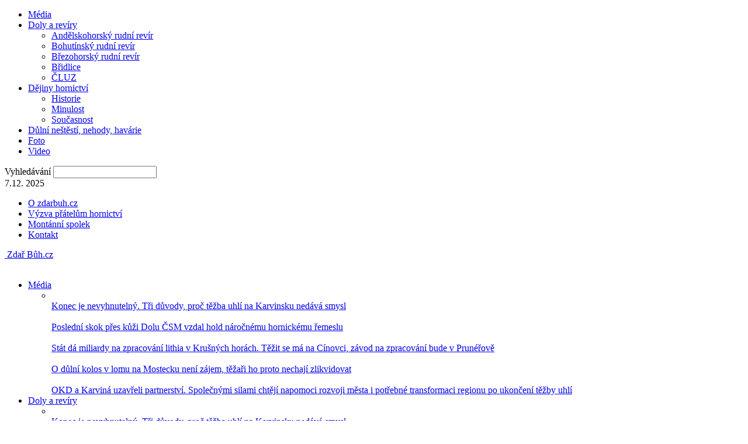

--- FILE ---
content_type: text/html; charset=UTF-8
request_url: https://www.zdarbuh.cz/ngg_tag/dul-cinovec/nggallery/page/15
body_size: 26798
content:
<!doctype html >
<!--[if IE 8]>    <html class="ie8" dir="ltr" lang="cs"> <![endif]-->
<!--[if IE 9]>    <html class="ie9" dir="ltr" lang="cs"> <![endif]-->
<!--[if gt IE 8]><!--> <html dir="ltr" lang="cs"> <!--<![endif]-->
<head>
    <title>Images tagged &quot;dul-cinovec&quot; | Zdař Bůh.cz</title>
    <meta charset="UTF-8" />
    <meta name="viewport" content="width=device-width, initial-scale=1.0">
    <link rel="pingback" href="https://www.zdarbuh.cz/xmlrpc.php" />
    
		<!-- All in One SEO 4.9.1 - aioseo.com -->
	<meta name="robots" content="max-image-preview:large" />
	<link rel="canonical" href="https://www.zdarbuh.cz/ngg_tag/dul-cinovec/" />
	<meta name="generator" content="All in One SEO (AIOSEO) 4.9.1" />
		<script type="application/ld+json" class="aioseo-schema">
			{"@context":"https:\/\/schema.org","@graph":[{"@type":"BreadcrumbList","@id":"https:\/\/www.zdarbuh.cz\/ngg_tag\/dul-cinovec\/#breadcrumblist","itemListElement":[{"@type":"ListItem","@id":"https:\/\/www.zdarbuh.cz#listItem","position":1,"name":"Home","item":"https:\/\/www.zdarbuh.cz","nextItem":{"@type":"ListItem","@id":"https:\/\/www.zdarbuh.cz\/ngg_tag\/dul-cinovec\/#listItem","name":"D\u016fl C\u00ednovec"}},{"@type":"ListItem","@id":"https:\/\/www.zdarbuh.cz\/ngg_tag\/dul-cinovec\/#listItem","position":2,"name":"D\u016fl C\u00ednovec","previousItem":{"@type":"ListItem","@id":"https:\/\/www.zdarbuh.cz#listItem","name":"Home"}}]},{"@type":"CollectionPage","@id":"https:\/\/www.zdarbuh.cz\/ngg_tag\/dul-cinovec\/#collectionpage","url":"https:\/\/www.zdarbuh.cz\/ngg_tag\/dul-cinovec\/","name":"Images tagged \"dul-cinovec\" | Zda\u0159 B\u016fh.cz","inLanguage":"cs-CZ","isPartOf":{"@id":"https:\/\/www.zdarbuh.cz\/#website"},"breadcrumb":{"@id":"https:\/\/www.zdarbuh.cz\/ngg_tag\/dul-cinovec\/#breadcrumblist"}},{"@type":"Organization","@id":"https:\/\/www.zdarbuh.cz\/#organization","name":"Zda\u0159 B\u016fh.cz","description":"www str\u00e1nky o \u010desk\u00e9m hornictv\u00ed, jeho bohat\u00e9 minulosti, za\u0161l\u00e9 sl\u00e1v\u011b a nejist\u00e9 budoucnosti","url":"https:\/\/www.zdarbuh.cz\/","sameAs":["https:\/\/www.facebook.com\/zdarbuh.cz"]},{"@type":"WebPage","@id":"https:\/\/www.zdarbuh.cz\/ngg_tag\/dul-cinovec\/#webpage","url":"https:\/\/www.zdarbuh.cz\/ngg_tag\/dul-cinovec\/","name":"Images tagged \"dul-cinovec\" | Zda\u0159 B\u016fh.cz","inLanguage":"cs-CZ","isPartOf":{"@id":"https:\/\/www.zdarbuh.cz\/#website"},"breadcrumb":{"@id":"https:\/\/www.zdarbuh.cz\/ngg_tag\/dul-cinovec\/#breadcrumblist"}},{"@type":"WebSite","@id":"https:\/\/www.zdarbuh.cz\/#website","url":"https:\/\/www.zdarbuh.cz\/","name":"Zda\u0159 B\u016fh.cz","description":"www str\u00e1nky o \u010desk\u00e9m hornictv\u00ed, jeho bohat\u00e9 minulosti, za\u0161l\u00e9 sl\u00e1v\u011b a nejist\u00e9 budoucnosti","inLanguage":"cs-CZ","publisher":{"@id":"https:\/\/www.zdarbuh.cz\/#organization"}}]}
		</script>
		<!-- All in One SEO -->

<link rel="icon" type="image/png" href="http://www.zdarbuh.cz/wp-content/uploads/2016/07/favicon.ico"><link rel='dns-prefetch' href='//cdn.jsdelivr.net' />
<link rel="alternate" type="application/rss+xml" title="Zdař Bůh.cz &raquo; RSS zdroj" href="https://www.zdarbuh.cz/feed/" />
<link rel="alternate" type="application/rss+xml" title="Zdař Bůh.cz &raquo; RSS komentářů" href="https://www.zdarbuh.cz/comments/feed/" />
<link rel="alternate" type="application/rss+xml" title="Zdař Bůh.cz &raquo; Důl Cínovec Štítek obrázku RSS" href="https://www.zdarbuh.cz/ngg_tag/dul-cinovec/feed/" />
<link rel="alternate" title="oEmbed (JSON)" type="application/json+oembed" href="https://www.zdarbuh.cz/wp-json/oembed/1.0/embed?url" />
<link rel="alternate" title="oEmbed (XML)" type="text/xml+oembed" href="https://www.zdarbuh.cz/wp-json/oembed/1.0/embed?url&#038;format=xml" />
<style id='wp-img-auto-sizes-contain-inline-css' type='text/css'>
img:is([sizes=auto i],[sizes^="auto," i]){contain-intrinsic-size:3000px 1500px}
/*# sourceURL=wp-img-auto-sizes-contain-inline-css */
</style>
<style id='wp-emoji-styles-inline-css' type='text/css'>

	img.wp-smiley, img.emoji {
		display: inline !important;
		border: none !important;
		box-shadow: none !important;
		height: 1em !important;
		width: 1em !important;
		margin: 0 0.07em !important;
		vertical-align: -0.1em !important;
		background: none !important;
		padding: 0 !important;
	}
/*# sourceURL=wp-emoji-styles-inline-css */
</style>
<style id='wp-block-library-inline-css' type='text/css'>
:root{
  --wp-block-synced-color:#7a00df;
  --wp-block-synced-color--rgb:122, 0, 223;
  --wp-bound-block-color:var(--wp-block-synced-color);
  --wp-editor-canvas-background:#ddd;
  --wp-admin-theme-color:#007cba;
  --wp-admin-theme-color--rgb:0, 124, 186;
  --wp-admin-theme-color-darker-10:#006ba1;
  --wp-admin-theme-color-darker-10--rgb:0, 107, 160.5;
  --wp-admin-theme-color-darker-20:#005a87;
  --wp-admin-theme-color-darker-20--rgb:0, 90, 135;
  --wp-admin-border-width-focus:2px;
}
@media (min-resolution:192dpi){
  :root{
    --wp-admin-border-width-focus:1.5px;
  }
}
.wp-element-button{
  cursor:pointer;
}

:root .has-very-light-gray-background-color{
  background-color:#eee;
}
:root .has-very-dark-gray-background-color{
  background-color:#313131;
}
:root .has-very-light-gray-color{
  color:#eee;
}
:root .has-very-dark-gray-color{
  color:#313131;
}
:root .has-vivid-green-cyan-to-vivid-cyan-blue-gradient-background{
  background:linear-gradient(135deg, #00d084, #0693e3);
}
:root .has-purple-crush-gradient-background{
  background:linear-gradient(135deg, #34e2e4, #4721fb 50%, #ab1dfe);
}
:root .has-hazy-dawn-gradient-background{
  background:linear-gradient(135deg, #faaca8, #dad0ec);
}
:root .has-subdued-olive-gradient-background{
  background:linear-gradient(135deg, #fafae1, #67a671);
}
:root .has-atomic-cream-gradient-background{
  background:linear-gradient(135deg, #fdd79a, #004a59);
}
:root .has-nightshade-gradient-background{
  background:linear-gradient(135deg, #330968, #31cdcf);
}
:root .has-midnight-gradient-background{
  background:linear-gradient(135deg, #020381, #2874fc);
}
:root{
  --wp--preset--font-size--normal:16px;
  --wp--preset--font-size--huge:42px;
}

.has-regular-font-size{
  font-size:1em;
}

.has-larger-font-size{
  font-size:2.625em;
}

.has-normal-font-size{
  font-size:var(--wp--preset--font-size--normal);
}

.has-huge-font-size{
  font-size:var(--wp--preset--font-size--huge);
}

.has-text-align-center{
  text-align:center;
}

.has-text-align-left{
  text-align:left;
}

.has-text-align-right{
  text-align:right;
}

.has-fit-text{
  white-space:nowrap !important;
}

#end-resizable-editor-section{
  display:none;
}

.aligncenter{
  clear:both;
}

.items-justified-left{
  justify-content:flex-start;
}

.items-justified-center{
  justify-content:center;
}

.items-justified-right{
  justify-content:flex-end;
}

.items-justified-space-between{
  justify-content:space-between;
}

.screen-reader-text{
  border:0;
  clip-path:inset(50%);
  height:1px;
  margin:-1px;
  overflow:hidden;
  padding:0;
  position:absolute;
  width:1px;
  word-wrap:normal !important;
}

.screen-reader-text:focus{
  background-color:#ddd;
  clip-path:none;
  color:#444;
  display:block;
  font-size:1em;
  height:auto;
  left:5px;
  line-height:normal;
  padding:15px 23px 14px;
  text-decoration:none;
  top:5px;
  width:auto;
  z-index:100000;
}
html :where(.has-border-color){
  border-style:solid;
}

html :where([style*=border-top-color]){
  border-top-style:solid;
}

html :where([style*=border-right-color]){
  border-right-style:solid;
}

html :where([style*=border-bottom-color]){
  border-bottom-style:solid;
}

html :where([style*=border-left-color]){
  border-left-style:solid;
}

html :where([style*=border-width]){
  border-style:solid;
}

html :where([style*=border-top-width]){
  border-top-style:solid;
}

html :where([style*=border-right-width]){
  border-right-style:solid;
}

html :where([style*=border-bottom-width]){
  border-bottom-style:solid;
}

html :where([style*=border-left-width]){
  border-left-style:solid;
}
html :where(img[class*=wp-image-]){
  height:auto;
  max-width:100%;
}
:where(figure){
  margin:0 0 1em;
}

html :where(.is-position-sticky){
  --wp-admin--admin-bar--position-offset:var(--wp-admin--admin-bar--height, 0px);
}

@media screen and (max-width:600px){
  html :where(.is-position-sticky){
    --wp-admin--admin-bar--position-offset:0px;
  }
}

/*# sourceURL=wp-block-library-inline-css */
</style><style id='global-styles-inline-css' type='text/css'>
:root{--wp--preset--aspect-ratio--square: 1;--wp--preset--aspect-ratio--4-3: 4/3;--wp--preset--aspect-ratio--3-4: 3/4;--wp--preset--aspect-ratio--3-2: 3/2;--wp--preset--aspect-ratio--2-3: 2/3;--wp--preset--aspect-ratio--16-9: 16/9;--wp--preset--aspect-ratio--9-16: 9/16;--wp--preset--color--black: #000000;--wp--preset--color--cyan-bluish-gray: #abb8c3;--wp--preset--color--white: #ffffff;--wp--preset--color--pale-pink: #f78da7;--wp--preset--color--vivid-red: #cf2e2e;--wp--preset--color--luminous-vivid-orange: #ff6900;--wp--preset--color--luminous-vivid-amber: #fcb900;--wp--preset--color--light-green-cyan: #7bdcb5;--wp--preset--color--vivid-green-cyan: #00d084;--wp--preset--color--pale-cyan-blue: #8ed1fc;--wp--preset--color--vivid-cyan-blue: #0693e3;--wp--preset--color--vivid-purple: #9b51e0;--wp--preset--gradient--vivid-cyan-blue-to-vivid-purple: linear-gradient(135deg,rgb(6,147,227) 0%,rgb(155,81,224) 100%);--wp--preset--gradient--light-green-cyan-to-vivid-green-cyan: linear-gradient(135deg,rgb(122,220,180) 0%,rgb(0,208,130) 100%);--wp--preset--gradient--luminous-vivid-amber-to-luminous-vivid-orange: linear-gradient(135deg,rgb(252,185,0) 0%,rgb(255,105,0) 100%);--wp--preset--gradient--luminous-vivid-orange-to-vivid-red: linear-gradient(135deg,rgb(255,105,0) 0%,rgb(207,46,46) 100%);--wp--preset--gradient--very-light-gray-to-cyan-bluish-gray: linear-gradient(135deg,rgb(238,238,238) 0%,rgb(169,184,195) 100%);--wp--preset--gradient--cool-to-warm-spectrum: linear-gradient(135deg,rgb(74,234,220) 0%,rgb(151,120,209) 20%,rgb(207,42,186) 40%,rgb(238,44,130) 60%,rgb(251,105,98) 80%,rgb(254,248,76) 100%);--wp--preset--gradient--blush-light-purple: linear-gradient(135deg,rgb(255,206,236) 0%,rgb(152,150,240) 100%);--wp--preset--gradient--blush-bordeaux: linear-gradient(135deg,rgb(254,205,165) 0%,rgb(254,45,45) 50%,rgb(107,0,62) 100%);--wp--preset--gradient--luminous-dusk: linear-gradient(135deg,rgb(255,203,112) 0%,rgb(199,81,192) 50%,rgb(65,88,208) 100%);--wp--preset--gradient--pale-ocean: linear-gradient(135deg,rgb(255,245,203) 0%,rgb(182,227,212) 50%,rgb(51,167,181) 100%);--wp--preset--gradient--electric-grass: linear-gradient(135deg,rgb(202,248,128) 0%,rgb(113,206,126) 100%);--wp--preset--gradient--midnight: linear-gradient(135deg,rgb(2,3,129) 0%,rgb(40,116,252) 100%);--wp--preset--font-size--small: 10px;--wp--preset--font-size--medium: 20px;--wp--preset--font-size--large: 30px;--wp--preset--font-size--x-large: 42px;--wp--preset--font-size--regular: 14px;--wp--preset--font-size--larger: 48px;--wp--preset--spacing--20: 0.44rem;--wp--preset--spacing--30: 0.67rem;--wp--preset--spacing--40: 1rem;--wp--preset--spacing--50: 1.5rem;--wp--preset--spacing--60: 2.25rem;--wp--preset--spacing--70: 3.38rem;--wp--preset--spacing--80: 5.06rem;--wp--preset--shadow--natural: 6px 6px 9px rgba(0, 0, 0, 0.2);--wp--preset--shadow--deep: 12px 12px 50px rgba(0, 0, 0, 0.4);--wp--preset--shadow--sharp: 6px 6px 0px rgba(0, 0, 0, 0.2);--wp--preset--shadow--outlined: 6px 6px 0px -3px rgb(255, 255, 255), 6px 6px rgb(0, 0, 0);--wp--preset--shadow--crisp: 6px 6px 0px rgb(0, 0, 0);}:where(.is-layout-flex){gap: 0.5em;}:where(.is-layout-grid){gap: 0.5em;}body .is-layout-flex{display: flex;}.is-layout-flex{flex-wrap: wrap;align-items: center;}.is-layout-flex > :is(*, div){margin: 0;}body .is-layout-grid{display: grid;}.is-layout-grid > :is(*, div){margin: 0;}:where(.wp-block-columns.is-layout-flex){gap: 2em;}:where(.wp-block-columns.is-layout-grid){gap: 2em;}:where(.wp-block-post-template.is-layout-flex){gap: 1.25em;}:where(.wp-block-post-template.is-layout-grid){gap: 1.25em;}.has-black-color{color: var(--wp--preset--color--black) !important;}.has-cyan-bluish-gray-color{color: var(--wp--preset--color--cyan-bluish-gray) !important;}.has-white-color{color: var(--wp--preset--color--white) !important;}.has-pale-pink-color{color: var(--wp--preset--color--pale-pink) !important;}.has-vivid-red-color{color: var(--wp--preset--color--vivid-red) !important;}.has-luminous-vivid-orange-color{color: var(--wp--preset--color--luminous-vivid-orange) !important;}.has-luminous-vivid-amber-color{color: var(--wp--preset--color--luminous-vivid-amber) !important;}.has-light-green-cyan-color{color: var(--wp--preset--color--light-green-cyan) !important;}.has-vivid-green-cyan-color{color: var(--wp--preset--color--vivid-green-cyan) !important;}.has-pale-cyan-blue-color{color: var(--wp--preset--color--pale-cyan-blue) !important;}.has-vivid-cyan-blue-color{color: var(--wp--preset--color--vivid-cyan-blue) !important;}.has-vivid-purple-color{color: var(--wp--preset--color--vivid-purple) !important;}.has-black-background-color{background-color: var(--wp--preset--color--black) !important;}.has-cyan-bluish-gray-background-color{background-color: var(--wp--preset--color--cyan-bluish-gray) !important;}.has-white-background-color{background-color: var(--wp--preset--color--white) !important;}.has-pale-pink-background-color{background-color: var(--wp--preset--color--pale-pink) !important;}.has-vivid-red-background-color{background-color: var(--wp--preset--color--vivid-red) !important;}.has-luminous-vivid-orange-background-color{background-color: var(--wp--preset--color--luminous-vivid-orange) !important;}.has-luminous-vivid-amber-background-color{background-color: var(--wp--preset--color--luminous-vivid-amber) !important;}.has-light-green-cyan-background-color{background-color: var(--wp--preset--color--light-green-cyan) !important;}.has-vivid-green-cyan-background-color{background-color: var(--wp--preset--color--vivid-green-cyan) !important;}.has-pale-cyan-blue-background-color{background-color: var(--wp--preset--color--pale-cyan-blue) !important;}.has-vivid-cyan-blue-background-color{background-color: var(--wp--preset--color--vivid-cyan-blue) !important;}.has-vivid-purple-background-color{background-color: var(--wp--preset--color--vivid-purple) !important;}.has-black-border-color{border-color: var(--wp--preset--color--black) !important;}.has-cyan-bluish-gray-border-color{border-color: var(--wp--preset--color--cyan-bluish-gray) !important;}.has-white-border-color{border-color: var(--wp--preset--color--white) !important;}.has-pale-pink-border-color{border-color: var(--wp--preset--color--pale-pink) !important;}.has-vivid-red-border-color{border-color: var(--wp--preset--color--vivid-red) !important;}.has-luminous-vivid-orange-border-color{border-color: var(--wp--preset--color--luminous-vivid-orange) !important;}.has-luminous-vivid-amber-border-color{border-color: var(--wp--preset--color--luminous-vivid-amber) !important;}.has-light-green-cyan-border-color{border-color: var(--wp--preset--color--light-green-cyan) !important;}.has-vivid-green-cyan-border-color{border-color: var(--wp--preset--color--vivid-green-cyan) !important;}.has-pale-cyan-blue-border-color{border-color: var(--wp--preset--color--pale-cyan-blue) !important;}.has-vivid-cyan-blue-border-color{border-color: var(--wp--preset--color--vivid-cyan-blue) !important;}.has-vivid-purple-border-color{border-color: var(--wp--preset--color--vivid-purple) !important;}.has-vivid-cyan-blue-to-vivid-purple-gradient-background{background: var(--wp--preset--gradient--vivid-cyan-blue-to-vivid-purple) !important;}.has-light-green-cyan-to-vivid-green-cyan-gradient-background{background: var(--wp--preset--gradient--light-green-cyan-to-vivid-green-cyan) !important;}.has-luminous-vivid-amber-to-luminous-vivid-orange-gradient-background{background: var(--wp--preset--gradient--luminous-vivid-amber-to-luminous-vivid-orange) !important;}.has-luminous-vivid-orange-to-vivid-red-gradient-background{background: var(--wp--preset--gradient--luminous-vivid-orange-to-vivid-red) !important;}.has-very-light-gray-to-cyan-bluish-gray-gradient-background{background: var(--wp--preset--gradient--very-light-gray-to-cyan-bluish-gray) !important;}.has-cool-to-warm-spectrum-gradient-background{background: var(--wp--preset--gradient--cool-to-warm-spectrum) !important;}.has-blush-light-purple-gradient-background{background: var(--wp--preset--gradient--blush-light-purple) !important;}.has-blush-bordeaux-gradient-background{background: var(--wp--preset--gradient--blush-bordeaux) !important;}.has-luminous-dusk-gradient-background{background: var(--wp--preset--gradient--luminous-dusk) !important;}.has-pale-ocean-gradient-background{background: var(--wp--preset--gradient--pale-ocean) !important;}.has-electric-grass-gradient-background{background: var(--wp--preset--gradient--electric-grass) !important;}.has-midnight-gradient-background{background: var(--wp--preset--gradient--midnight) !important;}.has-small-font-size{font-size: var(--wp--preset--font-size--small) !important;}.has-medium-font-size{font-size: var(--wp--preset--font-size--medium) !important;}.has-large-font-size{font-size: var(--wp--preset--font-size--large) !important;}.has-x-large-font-size{font-size: var(--wp--preset--font-size--x-large) !important;}
/*# sourceURL=global-styles-inline-css */
</style>
<style id='core-block-supports-inline-css' type='text/css'>
/**
 * Core styles: block-supports
 */

/*# sourceURL=core-block-supports-inline-css */
</style>

<style id='classic-theme-styles-inline-css' type='text/css'>
/**
 * These rules are needed for backwards compatibility.
 * They should match the button element rules in the base theme.json file.
 */
.wp-block-button__link {
	color: #ffffff;
	background-color: #32373c;
	border-radius: 9999px; /* 100% causes an oval, but any explicit but really high value retains the pill shape. */

	/* This needs a low specificity so it won't override the rules from the button element if defined in theme.json. */
	box-shadow: none;
	text-decoration: none;

	/* The extra 2px are added to size solids the same as the outline versions.*/
	padding: calc(0.667em + 2px) calc(1.333em + 2px);

	font-size: 1.125em;
}

.wp-block-file__button {
	background: #32373c;
	color: #ffffff;
	text-decoration: none;
}

/*# sourceURL=/wp-includes/css/classic-themes.css */
</style>
<link rel='stylesheet' id='my-style-css' href='https://www.zdarbuh.cz/wp-content/plugins/cardoza-3d-tag-cloud//public/css/cardoza3dtagcloud.css?ver=6.9' type='text/css' media='all' />
<link rel='stylesheet' id='contact-form-7-css' href='https://www.zdarbuh.cz/wp-content/plugins/contact-form-7/includes/css/styles.css?ver=6.1.4' type='text/css' media='all' />
<link rel='stylesheet' id='ngg_trigger_buttons-css' href='https://www.zdarbuh.cz/wp-content/plugins/nextgen-gallery/static/GalleryDisplay/trigger_buttons.css?ver=474465008' type='text/css' media='all' />
<link rel='stylesheet' id='simplelightbox-0-css' href='https://www.zdarbuh.cz/wp-content/plugins/nextgen-gallery/static/Lightbox/simplelightbox/simple-lightbox.css?ver=474465008' type='text/css' media='all' />
<link rel='stylesheet' id='fontawesome_v4_shim_style-css' href='https://www.zdarbuh.cz/wp-content/plugins/nextgen-gallery/static/FontAwesome/css/v4-shims.min.css?ver=6.9' type='text/css' media='all' />
<link rel='stylesheet' id='fontawesome-css' href='https://www.zdarbuh.cz/wp-content/plugins/nextgen-gallery/static/FontAwesome/css/all.min.css?ver=6.9' type='text/css' media='all' />
<link rel='stylesheet' id='nextgen_pagination_style-css' href='https://www.zdarbuh.cz/wp-content/plugins/nextgen-gallery/static/GalleryDisplay/pagination_style.css?ver=474465008' type='text/css' media='all' />
<link rel='stylesheet' id='nextgen_basic_thumbnails_style-css' href='https://www.zdarbuh.cz/wp-content/plugins/nextgen-gallery/static/Thumbnails/nextgen_basic_thumbnails.css?ver=474465008' type='text/css' media='all' />
<link rel='stylesheet' id='cmplz-general-css' href='https://www.zdarbuh.cz/wp-content/plugins/complianz-gdpr/assets/css/cookieblocker.css?ver=1763998627' type='text/css' media='all' />
<link rel='stylesheet' id='wp-pagenavi-css' href='https://www.zdarbuh.cz/wp-content/plugins/wp-pagenavi/pagenavi-css.css?ver=2.70' type='text/css' media='all' />
<link rel='stylesheet' id='td-theme-css' href='https://www.zdarbuh.cz/wp-content/themes/Newsmag/style.css?ver=5.4.3.4' type='text/css' media='all' />
<style id='td-theme-inline-css' type='text/css'>
    
        /* custom css - generated by TagDiv Composer */
        @media (max-width: 767px) {
            .td-header-desktop-wrap {
                display: none;
            }
        }
        @media (min-width: 767px) {
            .td-header-mobile-wrap {
                display: none;
            }
        }
    
	
/*# sourceURL=td-theme-inline-css */
</style>
<link rel='stylesheet' id='td-legacy-framework-front-style-css' href='https://www.zdarbuh.cz/wp-content/plugins/td-composer/legacy/Newsmag/assets/css/td_legacy_main.css?ver=02f7892c77f8d92ff3a6477b3d96dee8' type='text/css' media='all' />
<script type="text/javascript" src="https://ajax.googleapis.com/ajax/libs/prototype/1.7.1.0/prototype.js?ver=1.7.1" id="prototype-js"></script>
<script type="text/javascript" src="https://ajax.googleapis.com/ajax/libs/scriptaculous/1.9.0/scriptaculous.js?ver=1.9.0" id="scriptaculous-root-js"></script>
<script type="text/javascript" src="https://ajax.googleapis.com/ajax/libs/scriptaculous/1.9.0/effects.js?ver=1.9.0" id="scriptaculous-effects-js"></script>
<script type="text/javascript" src="https://www.zdarbuh.cz/wp-content/plugins/lightbox-2/lightbox.js?ver=1.8" id="lightbox-js"></script>
<script type="text/javascript" src="https://www.zdarbuh.cz/wp-includes/js/jquery/jquery.js?ver=3.7.1" id="jquery-core-js"></script>
<script type="text/javascript" src="https://www.zdarbuh.cz/wp-includes/js/jquery/jquery-migrate.js?ver=3.4.1" id="jquery-migrate-js"></script>
<script type="text/javascript" src="https://www.zdarbuh.cz/wp-content/plugins/cardoza-3d-tag-cloud/jquery.tagcanvas.min.js?ver=6.9" id="tag_handle-js"></script>
<script type="text/javascript" id="photocrati_ajax-js-extra">
/* <![CDATA[ */
var photocrati_ajax = {"url":"https://www.zdarbuh.cz/index.php?photocrati_ajax=1","rest_url":"https://www.zdarbuh.cz/wp-json/","wp_home_url":"https://www.zdarbuh.cz","wp_site_url":"https://www.zdarbuh.cz","wp_root_url":"https://www.zdarbuh.cz","wp_plugins_url":"https://www.zdarbuh.cz/wp-content/plugins","wp_content_url":"https://www.zdarbuh.cz/wp-content","wp_includes_url":"https://www.zdarbuh.cz/wp-includes/","ngg_param_slug":"nggallery","rest_nonce":"cb0f51c309"};
//# sourceURL=photocrati_ajax-js-extra
/* ]]> */
</script>
<script type="text/javascript" src="https://www.zdarbuh.cz/wp-content/plugins/nextgen-gallery/static/Legacy/ajax.min.js?ver=474465008" id="photocrati_ajax-js"></script>
<script type="text/javascript" src="https://www.zdarbuh.cz/wp-content/plugins/nextgen-gallery/static/FontAwesome/js/v4-shims.min.js?ver=5.3.1" id="fontawesome_v4_shim-js"></script>
<script type="text/javascript" defer crossorigin="anonymous" data-auto-replace-svg="false" data-keep-original-source="false" data-search-pseudo-elements src="https://www.zdarbuh.cz/wp-content/plugins/nextgen-gallery/static/FontAwesome/js/all.min.js?ver=5.3.1" id="fontawesome-js"></script>
<script type="text/javascript" src="https://www.zdarbuh.cz/wp-content/plugins/nextgen-gallery/static/Thumbnails/nextgen_basic_thumbnails.js?ver=474465008" id="nextgen_basic_thumbnails_script-js"></script>
<link rel="https://api.w.org/" href="https://www.zdarbuh.cz/wp-json/" /><link rel="alternate" title="JSON" type="application/json" href="https://www.zdarbuh.cz/wp-json/wp/v2/posts/0" /><link rel="EditURI" type="application/rsd+xml" title="RSD" href="https://www.zdarbuh.cz/xmlrpc.php?rsd" />
<meta name="generator" content="WordPress 6.9" />
	<script type="text/javascript">
		$j = jQuery.noConflict();
		$j(document).ready(function() {
			if(!$j('#myCanvas').tagcanvas({
				textColour: '#333333',
				outlineColour: '#FFFFFF',
				reverse: true,
				depth: 0.8,
				textFont: null,
				weight: true,
				maxSpeed: 0.05
			},'tags')) {
				$j('#myCanvasContainer').hide();
			}
		});
	</script>
	
	<!-- begin lightbox scripts -->
	<script type="text/javascript">
    //<![CDATA[
    document.write('<link rel="stylesheet" href="https://www.zdarbuh.cz/wp-content/plugins/lightbox-2/Themes/Black/lightbox.css" type="text/css" media="screen" />');
    //]]>
    </script>
	<!-- end lightbox scripts -->
			<style>.cmplz-hidden {
					display: none !important;
				}</style><style type="text/css" media="all">
/* <![CDATA[ */
@import url("https://www.zdarbuh.cz/wp-content/plugins/wp-table-reloaded/css/plugin.css?ver=1.9.4");
@import url("https://www.zdarbuh.cz/wp-content/plugins/wp-table-reloaded/css/datatables.css?ver=1.9.4");
/* ]]> */
</style>
<!-- JS generated by theme -->

<script type="text/javascript" id="td-generated-header-js">
    
    

	    var tdBlocksArray = []; //here we store all the items for the current page

	    // td_block class - each ajax block uses a object of this class for requests
	    function tdBlock() {
		    this.id = '';
		    this.block_type = 1; //block type id (1-234 etc)
		    this.atts = '';
		    this.td_column_number = '';
		    this.td_current_page = 1; //
		    this.post_count = 0; //from wp
		    this.found_posts = 0; //from wp
		    this.max_num_pages = 0; //from wp
		    this.td_filter_value = ''; //current live filter value
		    this.is_ajax_running = false;
		    this.td_user_action = ''; // load more or infinite loader (used by the animation)
		    this.header_color = '';
		    this.ajax_pagination_infinite_stop = ''; //show load more at page x
	    }

        // td_js_generator - mini detector
        ( function () {
            var htmlTag = document.getElementsByTagName("html")[0];

	        if ( navigator.userAgent.indexOf("MSIE 10.0") > -1 ) {
                htmlTag.className += ' ie10';
            }

            if ( !!navigator.userAgent.match(/Trident.*rv\:11\./) ) {
                htmlTag.className += ' ie11';
            }

	        if ( navigator.userAgent.indexOf("Edge") > -1 ) {
                htmlTag.className += ' ieEdge';
            }

            if ( /(iPad|iPhone|iPod)/g.test(navigator.userAgent) ) {
                htmlTag.className += ' td-md-is-ios';
            }

            var user_agent = navigator.userAgent.toLowerCase();
            if ( user_agent.indexOf("android") > -1 ) {
                htmlTag.className += ' td-md-is-android';
            }

            if ( -1 !== navigator.userAgent.indexOf('Mac OS X')  ) {
                htmlTag.className += ' td-md-is-os-x';
            }

            if ( /chrom(e|ium)/.test(navigator.userAgent.toLowerCase()) ) {
               htmlTag.className += ' td-md-is-chrome';
            }

            if ( -1 !== navigator.userAgent.indexOf('Firefox') ) {
                htmlTag.className += ' td-md-is-firefox';
            }

            if ( -1 !== navigator.userAgent.indexOf('Safari') && -1 === navigator.userAgent.indexOf('Chrome') ) {
                htmlTag.className += ' td-md-is-safari';
            }

            if( -1 !== navigator.userAgent.indexOf('IEMobile') ){
                htmlTag.className += ' td-md-is-iemobile';
            }

        })();

        var tdLocalCache = {};

        ( function () {
            "use strict";

            tdLocalCache = {
                data: {},
                remove: function (resource_id) {
                    delete tdLocalCache.data[resource_id];
                },
                exist: function (resource_id) {
                    return tdLocalCache.data.hasOwnProperty(resource_id) && tdLocalCache.data[resource_id] !== null;
                },
                get: function (resource_id) {
                    return tdLocalCache.data[resource_id];
                },
                set: function (resource_id, cachedData) {
                    tdLocalCache.remove(resource_id);
                    tdLocalCache.data[resource_id] = cachedData;
                }
            };
        })();

    
    
var td_viewport_interval_list=[{"limitBottom":767,"sidebarWidth":251},{"limitBottom":1023,"sidebarWidth":339}];
var td_animation_stack_effect="type0";
var tds_animation_stack=true;
var td_animation_stack_specific_selectors=".entry-thumb, img, .td-lazy-img";
var td_animation_stack_general_selectors=".td-animation-stack img, .td-animation-stack .entry-thumb, .post img, .td-animation-stack .td-lazy-img";
var tdc_is_installed="yes";
var tdc_domain_active=false;
var td_ajax_url="https:\/\/www.zdarbuh.cz\/wp-admin\/admin-ajax.php?td_theme_name=Newsmag&v=5.4.3.4";
var td_get_template_directory_uri="https:\/\/www.zdarbuh.cz\/wp-content\/plugins\/td-composer\/legacy\/common";
var tds_snap_menu="";
var tds_logo_on_sticky="";
var tds_header_style="3";
var td_please_wait="\u010cekejte pros\u00edm ...";
var td_email_user_pass_incorrect="Jm\u00e9no nebo heslo nen\u00ed spr\u00e1vn\u00e9!";
var td_email_user_incorrect="E-mail nebo u\u017eivatelsk\u00e9 jm\u00e9no nen\u00ed spr\u00e1vn\u00e9!";
var td_email_incorrect="Zadali jste \u0161patn\u00fd email";
var td_user_incorrect="Username incorrect!";
var td_email_user_empty="Email or username empty!";
var td_pass_empty="Pass empty!";
var td_pass_pattern_incorrect="Invalid Pass Pattern!";
var td_retype_pass_incorrect="Retyped Pass incorrect!";
var tds_more_articles_on_post_enable="show";
var tds_more_articles_on_post_time_to_wait="";
var tds_more_articles_on_post_pages_distance_from_top=0;
var tds_captcha="";
var tds_theme_color_site_wide="#4db2ec";
var tds_smart_sidebar="enabled";
var tdThemeName="Newsmag";
var tdThemeNameWl="Newsmag";
var td_magnific_popup_translation_tPrev="P\u0159edchoz\u00ed (vlevo kl\u00e1vesa \u0161ipka)";
var td_magnific_popup_translation_tNext="Dal\u0161\u00ed (\u0161ipka vpravo)";
var td_magnific_popup_translation_tCounter="%curr% of %total%";
var td_magnific_popup_translation_ajax_tError="Obsah z %url% nelze na\u010d\u00edst.";
var td_magnific_popup_translation_image_tError="Obr\u00e1zek #%curr% nelze na\u010d\u00edst.";
var tdBlockNonce="4de20781f4";
var tdMobileMenu="enabled";
var tdMobileSearch="enabled";
var tdDateNamesI18n={"month_names":["Leden","\u00danor","B\u0159ezen","Duben","Kv\u011bten","\u010cerven","\u010cervenec","Srpen","Z\u00e1\u0159\u00ed","\u0158\u00edjen","Listopad","Prosinec"],"month_names_short":["Led","\u00dano","B\u0159e","Dub","Kv\u011b","\u010cvn","\u010cvc","Srp","Z\u00e1\u0159","\u0158\u00edj","Lis","Pro"],"day_names":["Ned\u011ble","Pond\u011bl\u00ed","\u00dater\u00fd","St\u0159eda","\u010ctvrtek","P\u00e1tek","Sobota"],"day_names_short":["Ne","Po","\u00dat","St","\u010ct","P\u00e1","So"]};
var td_fb_login_enabled="1";
var td_deploy_mode="deploy";
var td_ad_background_click_link="";
var td_ad_background_click_target="";
</script>




<script type="application/ld+json">
    {
        "@context": "https://schema.org",
        "@type": "BreadcrumbList",
        "itemListElement": [
            {
                "@type": "ListItem",
                "position": 1,
                "item": {
                    "@type": "WebSite",
                    "@id": "https://www.zdarbuh.cz/",
                    "name": "Úvod"
                }
            },
            {
                "@type": "ListItem",
                "position": 2,
                    "item": {
                    "@type": "WebPage",
                    "@id": "",
                    "name": "Images tagged &quot;dul-cinovec&quot;"
                }
            }    
        ]
    }
</script>
	<style id="tdw-css-placeholder">/* custom css - generated by TagDiv Composer */
</style></head>

<body data-cmplz=1 class="wp-singular -template-default page page-id- page-parent wp-theme-Newsmag ngg_tag global-block-template-1 tdb-template td-animation-stack-type0 td-full-layout" itemscope="itemscope" itemtype="https://schema.org/WebPage">

        <div class="td-scroll-up  td-hide-scroll-up-on-mob"  style="display:none;"><i class="td-icon-menu-up"></i></div>

    
    <div class="td-menu-background"></div>
<div id="td-mobile-nav">
    <div class="td-mobile-container">
        <!-- mobile menu top section -->
        <div class="td-menu-socials-wrap">
            <!-- socials -->
            <div class="td-menu-socials">
                
        <span class="td-social-icon-wrap">
            <a target="_blank" href="https://www.facebook.com/zdarbuh.cz" title="Facebook">
                <i class="td-icon-font td-icon-facebook"></i>
                <span style="display: none">Facebook</span>
            </a>
        </span>            </div>
            <!-- close button -->
            <div class="td-mobile-close">
                <span><i class="td-icon-close-mobile"></i></span>
            </div>
        </div>

        <!-- login section -->
        
        <!-- menu section -->
        <div class="td-mobile-content">
            <div class="menu-vyber-container"><ul id="menu-vyber" class="td-mobile-main-menu"><li id="menu-item-11109" class="menu-item menu-item-type-taxonomy menu-item-object-category menu-item-first menu-item-11109"><a href="https://www.zdarbuh.cz/category/media/">Média</a></li>
<li id="menu-item-11108" class="menu-item menu-item-type-taxonomy menu-item-object-category menu-item-has-children menu-item-11108"><a href="https://www.zdarbuh.cz/category/reviry/">Doly a revíry<i class="td-icon-menu-right td-element-after"></i></a>
<ul class="sub-menu">
	<li id="menu-item-0" class="menu-item-0"><a href="https://www.zdarbuh.cz/category/reviry/andelskohorsky-rudni-revir/">Andělskohorský rudní revír</a></li>
	<li class="menu-item-0"><a href="https://www.zdarbuh.cz/category/reviry/bohutinsky-rudni-revir/">Bohutínský rudní revír</a></li>
	<li class="menu-item-0"><a href="https://www.zdarbuh.cz/category/reviry/brezohorsky-rudni-revir/">Březohorský rudní revír</a></li>
	<li class="menu-item-0"><a href="https://www.zdarbuh.cz/category/reviry/bridlice/">Břidlice</a></li>
	<li class="menu-item-0"><a href="https://www.zdarbuh.cz/category/reviry/cluz/">ČLUZ</a></li>
</ul>
</li>
<li id="menu-item-11107" class="menu-item menu-item-type-taxonomy menu-item-object-category menu-item-has-children menu-item-11107"><a href="https://www.zdarbuh.cz/category/dejiny-hornictvi/">Dějiny hornictví<i class="td-icon-menu-right td-element-after"></i></a>
<ul class="sub-menu">
	<li class="menu-item-0"><a href="https://www.zdarbuh.cz/category/dejiny-hornictvi/historie/">Historie</a></li>
	<li class="menu-item-0"><a href="https://www.zdarbuh.cz/category/dejiny-hornictvi/minulost/">Minulost</a></li>
	<li class="menu-item-0"><a href="https://www.zdarbuh.cz/category/dejiny-hornictvi/soucasnost/">Současnost</a></li>
</ul>
</li>
<li id="menu-item-11159" class="menu-item menu-item-type-taxonomy menu-item-object-category menu-item-11159"><a href="https://www.zdarbuh.cz/category/dulni-nestesti/">Důlní neštěstí, nehody, havárie</a></li>
<li id="menu-item-11160" class="menu-item menu-item-type-taxonomy menu-item-object-category menu-item-11160"><a href="https://www.zdarbuh.cz/category/hornictvi-v-obrazech/foto/">Foto</a></li>
<li id="menu-item-11161" class="menu-item menu-item-type-taxonomy menu-item-object-category menu-item-11161"><a href="https://www.zdarbuh.cz/category/hornictvi-v-obrazech/video/">Video</a></li>
</ul></div>        </div>
    </div>

    <!-- register/login section -->
    </div>    <div class="td-search-background"></div>
<div class="td-search-wrap-mob">
	<div class="td-drop-down-search">
		<form method="get" class="td-search-form" action="https://www.zdarbuh.cz/">
			<!-- close button -->
			<div class="td-search-close">
				<span><i class="td-icon-close-mobile"></i></span>
			</div>
			<div role="search" class="td-search-input">
				<span>Vyhledávání</span>
				<input id="td-header-search-mob" type="text" value="" name="s" autocomplete="off" />
			</div>
		</form>
		<div id="td-aj-search-mob"></div>
	</div>
</div>

    <div id="td-outer-wrap">
    
        <div class="td-outer-container">
        
            <!--
Header style 3
-->
<div class="td-header-wrap td-header-style-3">
    <div class="td-top-menu-full">
        <div class="td-header-row td-header-top-menu td-make-full">
            
    <div class="td-top-bar-container top-bar-style-1">
        <div class="td-header-sp-top-menu">

            <div class="td_data_time">
            <div >

                7.12. 2025
            </div>
        </div>
    <div class="menu-top-container"><ul id="menu-zakladni-menu" class="top-header-menu"><li id="menu-item-11043" class="menu-item menu-item-type-post_type menu-item-object-page menu-item-first td-menu-item td-normal-menu menu-item-11043"><a href="https://www.zdarbuh.cz/about/">O zdarbuh.cz</a></li>
<li id="menu-item-11041" class="menu-item menu-item-type-post_type menu-item-object-page td-menu-item td-normal-menu menu-item-11041"><a href="https://www.zdarbuh.cz/vyzva-pratelum-hornictvi/">Výzva přátelům hornictví</a></li>
<li id="menu-item-11040" class="menu-item menu-item-type-post_type menu-item-object-page td-menu-item td-normal-menu menu-item-11040"><a href="https://www.zdarbuh.cz/spolek/">Montánní spolek</a></li>
<li id="menu-item-11042" class="menu-item menu-item-type-post_type menu-item-object-page td-menu-item td-normal-menu menu-item-11042"><a href="https://www.zdarbuh.cz/kontakt/">Kontakt</a></li>
</ul></div></div>            </div>

        </div>
    </div>

    <div class="td-header-container">
        <div class="td-header-row td-header-header">
            <div class="td-header-sp-logo">
                        <a class="td-main-logo" href="https://www.zdarbuh.cz/">
            <img class="td-retina-data" data-retina="https://www.zdarbuh.cz/wp-content/uploads/2020/03/Logo-Zdar-Buh-544x180-1.jpg" src="http://www.zdarbuh.cz/wp-content/uploads/2016/10/Logo.png" alt=""  width="272" height="90"/>
            <span class="td-visual-hidden">Zdař Bůh.cz</span>
        </a>
                </div>
            <div class="td-header-sp-rec">
                
<div class="td-header-ad-wrap  td-ad">
    

</div>            </div>
        </div>

        <div class="td-header-menu-wrap">
            <div class="td-header-row td-header-main-menu">
                <div id="td-header-menu" role="navigation">
        <div id="td-top-mobile-toggle"><span><i class="td-icon-font td-icon-mobile"></i></span></div>
        <div class="td-main-menu-logo td-logo-in-header">
            <a  class="td-main-logo" href="https://www.zdarbuh.cz/">
        <img class="td-retina-data" data-retina="https://www.zdarbuh.cz/wp-content/uploads/2020/03/Logo-Zdar-Buh-544x180-1.jpg" src="http://www.zdarbuh.cz/wp-content/uploads/2016/10/Logo.png" alt=""  width="272" height="90"/>
    </a>
        </div>
    <div class="menu-vyber-container"><ul id="menu-vyber-1" class="sf-menu"><li class="menu-item menu-item-type-taxonomy menu-item-object-category menu-item-first td-menu-item td-mega-menu menu-item-11109"><a href="https://www.zdarbuh.cz/category/media/">Média</a>
<ul class="sub-menu">
	<li class="menu-item-0"><div class="td-container-border"><div class="td-mega-grid"><script>var block_tdi_2 = new tdBlock();
block_tdi_2.id = "tdi_2";
block_tdi_2.atts = '{"limit":"5","td_column_number":3,"ajax_pagination":"next_prev","category_id":"67","show_child_cat":5,"td_ajax_filter_type":"td_category_ids_filter","td_ajax_preloading":"","block_type":"td_block_mega_menu","block_template_id":"","header_color":"","ajax_pagination_infinite_stop":"","offset":"","td_filter_default_txt":"","td_ajax_filter_ids":"","el_class":"","color_preset":"","ajax_pagination_next_prev_swipe":"","border_top":"","css":"","tdc_css":"","class":"tdi_2","tdc_css_class":"tdi_2","tdc_css_class_style":"tdi_2_rand_style"}';
block_tdi_2.td_column_number = "3";
block_tdi_2.block_type = "td_block_mega_menu";
block_tdi_2.post_count = "5";
block_tdi_2.found_posts = "1866";
block_tdi_2.header_color = "";
block_tdi_2.ajax_pagination_infinite_stop = "";
block_tdi_2.max_num_pages = "374";
tdBlocksArray.push(block_tdi_2);
</script><div class="td_block_wrap td_block_mega_menu tdi_2 td-no-subcats td_with_ajax_pagination td-pb-border-top td_block_template_1"  data-td-block-uid="tdi_2" ><div id=tdi_2 class="td_block_inner"><div class="td-mega-row"><div class="td-mega-span">
        <div class="td_module_mega_menu td-animation-stack td_mod_mega_menu td-cpt-post">
            <div class="td-module-image">
                <div class="td-module-thumb"><a href="https://www.zdarbuh.cz/reviry/okd/konec-je-nevyhnutelny-tri-duvody-proc-tezba-uhli-na-karvinsku-nedava-smysl/"  rel="bookmark" class="td-image-wrap " title="Konec je nevyhnutelný. Tři důvody, proč těžba uhlí na Karvinsku nedává smysl" ><img class="entry-thumb" src="" alt="" title="Konec je nevyhnutelný. Tři důvody, proč těžba uhlí na Karvinsku nedává smysl" data-type="image_tag" data-img-url="https://www.zdarbuh.cz/wp-content/uploads/2024/05/Dul-CSM-tezni-vez-180x135.jpg"  width="180" height="135" /></a></div>                                            </div>

            <div class="item-details">
                <div class="entry-title td-module-title"><a href="https://www.zdarbuh.cz/reviry/okd/konec-je-nevyhnutelny-tri-duvody-proc-tezba-uhli-na-karvinsku-nedava-smysl/"  rel="bookmark" title="Konec je nevyhnutelný. Tři důvody, proč těžba uhlí na Karvinsku nedává smysl">Konec je nevyhnutelný. Tři důvody, proč těžba uhlí na Karvinsku nedává smysl</a></div>            </div>
        </div>
        </div><div class="td-mega-span">
        <div class="td_module_mega_menu td-animation-stack td_mod_mega_menu td-cpt-post">
            <div class="td-module-image">
                <div class="td-module-thumb"><a href="https://www.zdarbuh.cz/reviry/okd/posledni-skok-pres-kuzi-dolu-csm-vzdal-hold-narocnemu-hornickemu-remeslu/"  rel="bookmark" class="td-image-wrap " title="Poslední skok přes kůži Dolu ČSM vzdal hold náročnému hornickému řemeslu" ><img class="entry-thumb" src="" alt="" title="Poslední skok přes kůži Dolu ČSM vzdal hold náročnému hornickému řemeslu" data-type="image_tag" data-img-url="https://www.zdarbuh.cz/wp-content/uploads/2025/12/Skok-pres-kuzi-2025-01-180x135.jpg"  width="180" height="135" /></a></div>                                            </div>

            <div class="item-details">
                <div class="entry-title td-module-title"><a href="https://www.zdarbuh.cz/reviry/okd/posledni-skok-pres-kuzi-dolu-csm-vzdal-hold-narocnemu-hornickemu-remeslu/"  rel="bookmark" title="Poslední skok přes kůži Dolu ČSM vzdal hold náročnému hornickému řemeslu">Poslední skok přes kůži Dolu ČSM vzdal hold náročnému hornickému řemeslu</a></div>            </div>
        </div>
        </div><div class="td-mega-span">
        <div class="td_module_mega_menu td-animation-stack td_mod_mega_menu td-cpt-post">
            <div class="td-module-image">
                <div class="td-module-thumb"><a href="https://www.zdarbuh.cz/media/stat-da-miliardy-na-zpracovani-lithia-v-krusnych-horach-tezit-se-ma-na-cinovci-zavod-na-zpracovani-bude-v-prunerove/"  rel="bookmark" class="td-image-wrap " title="Stát dá miliardy na zpracování lithia v Krušných horách. Těžit se má na Cínovci, závod na zpracování bude v Prunéřově" ><img class="entry-thumb" src="" alt="" title="Stát dá miliardy na zpracování lithia v Krušných horách. Těžit se má na Cínovci, závod na zpracování bude v Prunéřově" data-type="image_tag" data-img-url="https://www.zdarbuh.cz/wp-content/uploads/2018/06/Pruzkumny-vrt-lithium-180x135.jpg"  width="180" height="135" /></a></div>                                            </div>

            <div class="item-details">
                <div class="entry-title td-module-title"><a href="https://www.zdarbuh.cz/media/stat-da-miliardy-na-zpracovani-lithia-v-krusnych-horach-tezit-se-ma-na-cinovci-zavod-na-zpracovani-bude-v-prunerove/"  rel="bookmark" title="Stát dá miliardy na zpracování lithia v Krušných horách. Těžit se má na Cínovci, závod na zpracování bude v Prunéřově">Stát dá miliardy na zpracování lithia v Krušných horách. Těžit se má na Cínovci, závod na zpracování bude v Prunéřově</a></div>            </div>
        </div>
        </div><div class="td-mega-span">
        <div class="td_module_mega_menu td-animation-stack td_mod_mega_menu td-cpt-post">
            <div class="td-module-image">
                <div class="td-module-thumb"><a href="https://www.zdarbuh.cz/media/o-dulni-kolos-v-lomu-na-mostecku-neni-zajem-tezari-ho-proto-nechaji-zlikvidovat/"  rel="bookmark" class="td-image-wrap " title="O důlní kolos v lomu na Mostecku není zájem, těžaři ho proto nechají zlikvidovat" ><img class="entry-thumb" src="" alt="" title="O důlní kolos v lomu na Mostecku není zájem, těžaři ho proto nechají zlikvidovat" data-type="image_tag" data-img-url="https://www.zdarbuh.cz/wp-content/uploads/2016/12/RK_5000_v_noci-180x135.jpg"  width="180" height="135" /></a></div>                                            </div>

            <div class="item-details">
                <div class="entry-title td-module-title"><a href="https://www.zdarbuh.cz/media/o-dulni-kolos-v-lomu-na-mostecku-neni-zajem-tezari-ho-proto-nechaji-zlikvidovat/"  rel="bookmark" title="O důlní kolos v lomu na Mostecku není zájem, těžaři ho proto nechají zlikvidovat">O důlní kolos v lomu na Mostecku není zájem, těžaři ho proto nechají zlikvidovat</a></div>            </div>
        </div>
        </div><div class="td-mega-span">
        <div class="td_module_mega_menu td-animation-stack td_mod_mega_menu td-cpt-post">
            <div class="td-module-image">
                <div class="td-module-thumb"><a href="https://www.zdarbuh.cz/reviry/okd/okd-a-karvina-uzavreli-partnerstvi-spolecnymi-silami-chteji-napomoci-rozvoji-mesta-i-potrebne-transformaci-regionu-po-ukonceni-tezby-uhli/"  rel="bookmark" class="td-image-wrap " title="OKD a Karviná uzavřeli partnerství. Společnými silami chtějí napomoci rozvoji města i potřebné transformaci regionu po ukončení těžby uhlí" ><img class="entry-thumb" src="" alt="" title="OKD a Karviná uzavřeli partnerství. Společnými silami chtějí napomoci rozvoji města i potřebné transformaci regionu po ukončení těžby uhlí" data-type="image_tag" data-img-url="https://www.zdarbuh.cz/wp-content/uploads/2025/11/Wolf-Sikora-180x135.jpg"  width="180" height="135" /></a></div>                                            </div>

            <div class="item-details">
                <div class="entry-title td-module-title"><a href="https://www.zdarbuh.cz/reviry/okd/okd-a-karvina-uzavreli-partnerstvi-spolecnymi-silami-chteji-napomoci-rozvoji-mesta-i-potrebne-transformaci-regionu-po-ukonceni-tezby-uhli/"  rel="bookmark" title="OKD a Karviná uzavřeli partnerství. Společnými silami chtějí napomoci rozvoji města i potřebné transformaci regionu po ukončení těžby uhlí">OKD a Karviná uzavřeli partnerství. Společnými silami chtějí napomoci rozvoji města i potřebné transformaci regionu po ukončení těžby uhlí</a></div>            </div>
        </div>
        </div></div></div><div class="td-next-prev-wrap"><a href="#" class="td-ajax-prev-page ajax-page-disabled" aria-label="prev-page" id="prev-page-tdi_2" data-td_block_id="tdi_2"><i class="td-next-prev-icon td-icon-font td-icon-menu-left"></i></a><a href="#"  class="td-ajax-next-page" aria-label="next-page" id="next-page-tdi_2" data-td_block_id="tdi_2"><i class="td-next-prev-icon td-icon-font td-icon-menu-right"></i></a></div><div class="clearfix"></div></div> <!-- ./block1 --></div></div></li>
</ul>
</li>
<li class="menu-item menu-item-type-taxonomy menu-item-object-category td-menu-item td-mega-menu menu-item-11108"><a href="https://www.zdarbuh.cz/category/reviry/">Doly a revíry</a>
<ul class="sub-menu">
	<li class="menu-item-0"><div class="td-container-border"><div class="td-mega-grid"><script>var block_tdi_3 = new tdBlock();
block_tdi_3.id = "tdi_3";
block_tdi_3.atts = '{"limit":"5","td_column_number":3,"ajax_pagination":"next_prev","category_id":"6","show_child_cat":5,"td_ajax_filter_type":"td_category_ids_filter","td_ajax_preloading":"","block_type":"td_block_mega_menu","block_template_id":"","header_color":"","ajax_pagination_infinite_stop":"","offset":"","td_filter_default_txt":"","td_ajax_filter_ids":"","el_class":"","color_preset":"","ajax_pagination_next_prev_swipe":"","border_top":"","css":"","tdc_css":"","class":"tdi_3","tdc_css_class":"tdi_3","tdc_css_class_style":"tdi_3_rand_style"}';
block_tdi_3.td_column_number = "3";
block_tdi_3.block_type = "td_block_mega_menu";
block_tdi_3.post_count = "5";
block_tdi_3.found_posts = "1471";
block_tdi_3.header_color = "";
block_tdi_3.ajax_pagination_infinite_stop = "";
block_tdi_3.max_num_pages = "295";
tdBlocksArray.push(block_tdi_3);
</script><div class="td_block_wrap td_block_mega_menu tdi_3 td_with_ajax_pagination td-pb-border-top td_block_template_1"  data-td-block-uid="tdi_3" ><div id=tdi_3 class="td_block_inner"><div class="td-mega-row"><div class="td-mega-span">
        <div class="td_module_mega_menu td-animation-stack td_mod_mega_menu td-cpt-post">
            <div class="td-module-image">
                <div class="td-module-thumb"><a href="https://www.zdarbuh.cz/reviry/okd/konec-je-nevyhnutelny-tri-duvody-proc-tezba-uhli-na-karvinsku-nedava-smysl/"  rel="bookmark" class="td-image-wrap " title="Konec je nevyhnutelný. Tři důvody, proč těžba uhlí na Karvinsku nedává smysl" ><img class="entry-thumb" src="" alt="" title="Konec je nevyhnutelný. Tři důvody, proč těžba uhlí na Karvinsku nedává smysl" data-type="image_tag" data-img-url="https://www.zdarbuh.cz/wp-content/uploads/2024/05/Dul-CSM-tezni-vez-180x135.jpg"  width="180" height="135" /></a></div>                                            </div>

            <div class="item-details">
                <div class="entry-title td-module-title"><a href="https://www.zdarbuh.cz/reviry/okd/konec-je-nevyhnutelny-tri-duvody-proc-tezba-uhli-na-karvinsku-nedava-smysl/"  rel="bookmark" title="Konec je nevyhnutelný. Tři důvody, proč těžba uhlí na Karvinsku nedává smysl">Konec je nevyhnutelný. Tři důvody, proč těžba uhlí na Karvinsku nedává smysl</a></div>            </div>
        </div>
        </div><div class="td-mega-span">
        <div class="td_module_mega_menu td-animation-stack td_mod_mega_menu td-cpt-post">
            <div class="td-module-image">
                <div class="td-module-thumb"><a href="https://www.zdarbuh.cz/reviry/okd/posledni-skok-pres-kuzi-dolu-csm-vzdal-hold-narocnemu-hornickemu-remeslu/"  rel="bookmark" class="td-image-wrap " title="Poslední skok přes kůži Dolu ČSM vzdal hold náročnému hornickému řemeslu" ><img class="entry-thumb" src="" alt="" title="Poslední skok přes kůži Dolu ČSM vzdal hold náročnému hornickému řemeslu" data-type="image_tag" data-img-url="https://www.zdarbuh.cz/wp-content/uploads/2025/12/Skok-pres-kuzi-2025-01-180x135.jpg"  width="180" height="135" /></a></div>                                            </div>

            <div class="item-details">
                <div class="entry-title td-module-title"><a href="https://www.zdarbuh.cz/reviry/okd/posledni-skok-pres-kuzi-dolu-csm-vzdal-hold-narocnemu-hornickemu-remeslu/"  rel="bookmark" title="Poslední skok přes kůži Dolu ČSM vzdal hold náročnému hornickému řemeslu">Poslední skok přes kůži Dolu ČSM vzdal hold náročnému hornickému řemeslu</a></div>            </div>
        </div>
        </div><div class="td-mega-span">
        <div class="td_module_mega_menu td-animation-stack td_mod_mega_menu td-cpt-post">
            <div class="td-module-image">
                <div class="td-module-thumb"><a href="https://www.zdarbuh.cz/media/stat-da-miliardy-na-zpracovani-lithia-v-krusnych-horach-tezit-se-ma-na-cinovci-zavod-na-zpracovani-bude-v-prunerove/"  rel="bookmark" class="td-image-wrap " title="Stát dá miliardy na zpracování lithia v Krušných horách. Těžit se má na Cínovci, závod na zpracování bude v Prunéřově" ><img class="entry-thumb" src="" alt="" title="Stát dá miliardy na zpracování lithia v Krušných horách. Těžit se má na Cínovci, závod na zpracování bude v Prunéřově" data-type="image_tag" data-img-url="https://www.zdarbuh.cz/wp-content/uploads/2018/06/Pruzkumny-vrt-lithium-180x135.jpg"  width="180" height="135" /></a></div>                                            </div>

            <div class="item-details">
                <div class="entry-title td-module-title"><a href="https://www.zdarbuh.cz/media/stat-da-miliardy-na-zpracovani-lithia-v-krusnych-horach-tezit-se-ma-na-cinovci-zavod-na-zpracovani-bude-v-prunerove/"  rel="bookmark" title="Stát dá miliardy na zpracování lithia v Krušných horách. Těžit se má na Cínovci, závod na zpracování bude v Prunéřově">Stát dá miliardy na zpracování lithia v Krušných horách. Těžit se má na Cínovci, závod na zpracování bude v Prunéřově</a></div>            </div>
        </div>
        </div><div class="td-mega-span">
        <div class="td_module_mega_menu td-animation-stack td_mod_mega_menu td-cpt-post">
            <div class="td-module-image">
                <div class="td-module-thumb"><a href="https://www.zdarbuh.cz/media/o-dulni-kolos-v-lomu-na-mostecku-neni-zajem-tezari-ho-proto-nechaji-zlikvidovat/"  rel="bookmark" class="td-image-wrap " title="O důlní kolos v lomu na Mostecku není zájem, těžaři ho proto nechají zlikvidovat" ><img class="entry-thumb" src="" alt="" title="O důlní kolos v lomu na Mostecku není zájem, těžaři ho proto nechají zlikvidovat" data-type="image_tag" data-img-url="https://www.zdarbuh.cz/wp-content/uploads/2016/12/RK_5000_v_noci-180x135.jpg"  width="180" height="135" /></a></div>                                            </div>

            <div class="item-details">
                <div class="entry-title td-module-title"><a href="https://www.zdarbuh.cz/media/o-dulni-kolos-v-lomu-na-mostecku-neni-zajem-tezari-ho-proto-nechaji-zlikvidovat/"  rel="bookmark" title="O důlní kolos v lomu na Mostecku není zájem, těžaři ho proto nechají zlikvidovat">O důlní kolos v lomu na Mostecku není zájem, těžaři ho proto nechají zlikvidovat</a></div>            </div>
        </div>
        </div><div class="td-mega-span">
        <div class="td_module_mega_menu td-animation-stack td_mod_mega_menu td-cpt-post">
            <div class="td-module-image">
                <div class="td-module-thumb"><a href="https://www.zdarbuh.cz/reviry/okd/okd-a-karvina-uzavreli-partnerstvi-spolecnymi-silami-chteji-napomoci-rozvoji-mesta-i-potrebne-transformaci-regionu-po-ukonceni-tezby-uhli/"  rel="bookmark" class="td-image-wrap " title="OKD a Karviná uzavřeli partnerství. Společnými silami chtějí napomoci rozvoji města i potřebné transformaci regionu po ukončení těžby uhlí" ><img class="entry-thumb" src="" alt="" title="OKD a Karviná uzavřeli partnerství. Společnými silami chtějí napomoci rozvoji města i potřebné transformaci regionu po ukončení těžby uhlí" data-type="image_tag" data-img-url="https://www.zdarbuh.cz/wp-content/uploads/2025/11/Wolf-Sikora-180x135.jpg"  width="180" height="135" /></a></div>                                            </div>

            <div class="item-details">
                <div class="entry-title td-module-title"><a href="https://www.zdarbuh.cz/reviry/okd/okd-a-karvina-uzavreli-partnerstvi-spolecnymi-silami-chteji-napomoci-rozvoji-mesta-i-potrebne-transformaci-regionu-po-ukonceni-tezby-uhli/"  rel="bookmark" title="OKD a Karviná uzavřeli partnerství. Společnými silami chtějí napomoci rozvoji města i potřebné transformaci regionu po ukončení těžby uhlí">OKD a Karviná uzavřeli partnerství. Společnými silami chtějí napomoci rozvoji města i potřebné transformaci regionu po ukončení těžby uhlí</a></div>            </div>
        </div>
        </div></div></div><div class="td_mega_menu_sub_cats"><div class="block-mega-child-cats"><a class="cur-sub-cat mega-menu-sub-cat-tdi_3" id="tdi_4" data-td_block_id="tdi_3" data-td_filter_value="" href="https://www.zdarbuh.cz/category/reviry/">Vše</a><a class="mega-menu-sub-cat-tdi_3"  id="tdi_5" data-td_block_id="tdi_3" data-td_filter_value="578" href="https://www.zdarbuh.cz/category/reviry/andelskohorsky-rudni-revir/">Andělskohorský rudní revír</a><a class="mega-menu-sub-cat-tdi_3"  id="tdi_6" data-td_block_id="tdi_3" data-td_filter_value="635" href="https://www.zdarbuh.cz/category/reviry/bohutinsky-rudni-revir/">Bohutínský rudní revír</a><a class="mega-menu-sub-cat-tdi_3"  id="tdi_7" data-td_block_id="tdi_3" data-td_filter_value="291" href="https://www.zdarbuh.cz/category/reviry/brezohorsky-rudni-revir/">Březohorský rudní revír</a><a class="mega-menu-sub-cat-tdi_3"  id="tdi_8" data-td_block_id="tdi_3" data-td_filter_value="1060" href="https://www.zdarbuh.cz/category/reviry/bridlice/">Břidlice</a><a class="mega-menu-sub-cat-tdi_3"  id="tdi_9" data-td_block_id="tdi_3" data-td_filter_value="153" href="https://www.zdarbuh.cz/category/reviry/cluz/">ČLUZ</a></div></div><div class="td-next-prev-wrap"><a href="#" class="td-ajax-prev-page ajax-page-disabled" aria-label="prev-page" id="prev-page-tdi_3" data-td_block_id="tdi_3"><i class="td-next-prev-icon td-icon-font td-icon-menu-left"></i></a><a href="#"  class="td-ajax-next-page" aria-label="next-page" id="next-page-tdi_3" data-td_block_id="tdi_3"><i class="td-next-prev-icon td-icon-font td-icon-menu-right"></i></a></div><div class="clearfix"></div></div> <!-- ./block1 --></div></div></li>
</ul>
</li>
<li class="menu-item menu-item-type-taxonomy menu-item-object-category td-menu-item td-mega-menu menu-item-11107"><a href="https://www.zdarbuh.cz/category/dejiny-hornictvi/">Dějiny hornictví</a>
<ul class="sub-menu">
	<li class="menu-item-0"><div class="td-container-border"><div class="td-mega-grid"><script>var block_tdi_10 = new tdBlock();
block_tdi_10.id = "tdi_10";
block_tdi_10.atts = '{"limit":"5","td_column_number":3,"ajax_pagination":"next_prev","category_id":"7","show_child_cat":5,"td_ajax_filter_type":"td_category_ids_filter","td_ajax_preloading":"","block_type":"td_block_mega_menu","block_template_id":"","header_color":"","ajax_pagination_infinite_stop":"","offset":"","td_filter_default_txt":"","td_ajax_filter_ids":"","el_class":"","color_preset":"","ajax_pagination_next_prev_swipe":"","border_top":"","css":"","tdc_css":"","class":"tdi_10","tdc_css_class":"tdi_10","tdc_css_class_style":"tdi_10_rand_style"}';
block_tdi_10.td_column_number = "3";
block_tdi_10.block_type = "td_block_mega_menu";
block_tdi_10.post_count = "5";
block_tdi_10.found_posts = "163";
block_tdi_10.header_color = "";
block_tdi_10.ajax_pagination_infinite_stop = "";
block_tdi_10.max_num_pages = "33";
tdBlocksArray.push(block_tdi_10);
</script><div class="td_block_wrap td_block_mega_menu tdi_10 td_with_ajax_pagination td-pb-border-top td_block_template_1"  data-td-block-uid="tdi_10" ><div id=tdi_10 class="td_block_inner"><div class="td-mega-row"><div class="td-mega-span">
        <div class="td_module_mega_menu td-animation-stack td_mod_mega_menu td-cpt-post">
            <div class="td-module-image">
                <div class="td-module-thumb"><a href="https://www.zdarbuh.cz/reviry/rd-jesenik/55-let-od-ukonceni-tezby-pb-zn-rud-v-hornim-meste/"  rel="bookmark" class="td-image-wrap " title="55 let od ukončení těžby Pb-Zn rud v Horním Městě" ><img class="entry-thumb" src="" alt="" title="55 let od ukončení těžby Pb-Zn rud v Horním Městě" data-type="image_tag" data-img-url="https://www.zdarbuh.cz/wp-content/uploads/2025/10/demolice-tezni-veze-jamy-jaromir-v-hornim-meste-180x135.jpg"  width="180" height="135" /></a></div>                                            </div>

            <div class="item-details">
                <div class="entry-title td-module-title"><a href="https://www.zdarbuh.cz/reviry/rd-jesenik/55-let-od-ukonceni-tezby-pb-zn-rud-v-hornim-meste/"  rel="bookmark" title="55 let od ukončení těžby Pb-Zn rud v Horním Městě">55 let od ukončení těžby Pb-Zn rud v Horním Městě</a></div>            </div>
        </div>
        </div><div class="td-mega-span">
        <div class="td_module_mega_menu td-animation-stack td_mod_mega_menu td-cpt-post">
            <div class="td-module-image">
                <div class="td-module-thumb"><a href="https://www.zdarbuh.cz/dejiny-hornictvi/historie/charakter-dulnich-praci-na-jesenicku-v-16-stoleti/"  rel="bookmark" class="td-image-wrap " title="Charakter důlních prací na Jesenicku v 16. století" ><img class="entry-thumb" src="" alt="" title="Charakter důlních prací na Jesenicku v 16. století" data-type="image_tag" data-img-url="https://www.zdarbuh.cz/wp-content/uploads/2019/10/Agricola-180x135.jpg"  width="180" height="135" /></a></div>                                            </div>

            <div class="item-details">
                <div class="entry-title td-module-title"><a href="https://www.zdarbuh.cz/dejiny-hornictvi/historie/charakter-dulnich-praci-na-jesenicku-v-16-stoleti/"  rel="bookmark" title="Charakter důlních prací na Jesenicku v 16. století">Charakter důlních prací na Jesenicku v 16. století</a></div>            </div>
        </div>
        </div><div class="td-mega-span">
        <div class="td_module_mega_menu td-animation-stack td_mod_mega_menu td-cpt-post">
            <div class="td-module-image">
                <div class="td-module-thumb"><a href="https://www.zdarbuh.cz/reviry/rd-pribram/dul-fischer-v-mezilesi/"  rel="bookmark" class="td-image-wrap " title="Důl Fischer v Mezilesí" ><img class="entry-thumb" src="" alt="" title="Důl Fischer v Mezilesí" data-type="image_tag" data-img-url="https://www.zdarbuh.cz/wp-content/uploads/2024/04/dul-fischer-mezilesi-180x135.jpg"  width="180" height="135" /></a></div>                                            </div>

            <div class="item-details">
                <div class="entry-title td-module-title"><a href="https://www.zdarbuh.cz/reviry/rd-pribram/dul-fischer-v-mezilesi/"  rel="bookmark" title="Důl Fischer v Mezilesí">Důl Fischer v Mezilesí</a></div>            </div>
        </div>
        </div><div class="td-mega-span">
        <div class="td_module_mega_menu td-animation-stack td_mod_mega_menu td-cpt-post">
            <div class="td-module-image">
                <div class="td-module-thumb"><a href="https://www.zdarbuh.cz/reviry/rd-pribram/historie-loziska-kutna-hora-6/"  rel="bookmark" class="td-image-wrap " title="Historie ložiska Kutná Hora (6)" ><img class="entry-thumb" src="" alt="" title="Historie ložiska Kutná Hora (6)" data-type="image_tag" data-img-url="https://www.zdarbuh.cz/wp-content/uploads/2008/12/RD-Kank-2-180x135.jpg"  width="180" height="135" /></a></div>                                            </div>

            <div class="item-details">
                <div class="entry-title td-module-title"><a href="https://www.zdarbuh.cz/reviry/rd-pribram/historie-loziska-kutna-hora-6/"  rel="bookmark" title="Historie ložiska Kutná Hora (6)">Historie ložiska Kutná Hora (6)</a></div>            </div>
        </div>
        </div><div class="td-mega-span">
        <div class="td_module_mega_menu td-animation-stack td_mod_mega_menu td-cpt-post">
            <div class="td-module-image">
                <div class="td-module-thumb"><a href="https://www.zdarbuh.cz/dejiny-hornictvi/historie/k-hospodarskemu-a-socialnimu-vyvoji-jachymova-v-16-stoleti/"  rel="bookmark" class="td-image-wrap " title="K hospodářskému a sociálnímu vývoji Jáchymova v 16. století" ><img class="entry-thumb" src="" alt="Dul-Svornost" title="K hospodářskému a sociálnímu vývoji Jáchymova v 16. století" data-type="image_tag" data-img-url="https://www.zdarbuh.cz/wp-content/uploads/2023/10/Dul-Svornost-180x135.jpg"  width="180" height="135" /></a></div>                                            </div>

            <div class="item-details">
                <div class="entry-title td-module-title"><a href="https://www.zdarbuh.cz/dejiny-hornictvi/historie/k-hospodarskemu-a-socialnimu-vyvoji-jachymova-v-16-stoleti/"  rel="bookmark" title="K hospodářskému a sociálnímu vývoji Jáchymova v 16. století">K hospodářskému a sociálnímu vývoji Jáchymova v 16. století</a></div>            </div>
        </div>
        </div></div></div><div class="td_mega_menu_sub_cats"><div class="block-mega-child-cats"><a class="cur-sub-cat mega-menu-sub-cat-tdi_10" id="tdi_11" data-td_block_id="tdi_10" data-td_filter_value="" href="https://www.zdarbuh.cz/category/dejiny-hornictvi/">Vše</a><a class="mega-menu-sub-cat-tdi_10"  id="tdi_12" data-td_block_id="tdi_10" data-td_filter_value="202" href="https://www.zdarbuh.cz/category/dejiny-hornictvi/historie/">Historie</a><a class="mega-menu-sub-cat-tdi_10"  id="tdi_13" data-td_block_id="tdi_10" data-td_filter_value="40" href="https://www.zdarbuh.cz/category/dejiny-hornictvi/minulost/">Minulost</a><a class="mega-menu-sub-cat-tdi_10"  id="tdi_14" data-td_block_id="tdi_10" data-td_filter_value="38" href="https://www.zdarbuh.cz/category/dejiny-hornictvi/soucasnost/">Současnost</a></div></div><div class="td-next-prev-wrap"><a href="#" class="td-ajax-prev-page ajax-page-disabled" aria-label="prev-page" id="prev-page-tdi_10" data-td_block_id="tdi_10"><i class="td-next-prev-icon td-icon-font td-icon-menu-left"></i></a><a href="#"  class="td-ajax-next-page" aria-label="next-page" id="next-page-tdi_10" data-td_block_id="tdi_10"><i class="td-next-prev-icon td-icon-font td-icon-menu-right"></i></a></div><div class="clearfix"></div></div> <!-- ./block1 --></div></div></li>
</ul>
</li>
<li class="menu-item menu-item-type-taxonomy menu-item-object-category td-menu-item td-mega-menu menu-item-11159"><a href="https://www.zdarbuh.cz/category/dulni-nestesti/">Důlní neštěstí, nehody, havárie</a>
<ul class="sub-menu">
	<li class="menu-item-0"><div class="td-container-border"><div class="td-mega-grid"><script>var block_tdi_15 = new tdBlock();
block_tdi_15.id = "tdi_15";
block_tdi_15.atts = '{"limit":"5","td_column_number":3,"ajax_pagination":"next_prev","category_id":"108","show_child_cat":5,"td_ajax_filter_type":"td_category_ids_filter","td_ajax_preloading":"","block_type":"td_block_mega_menu","block_template_id":"","header_color":"","ajax_pagination_infinite_stop":"","offset":"","td_filter_default_txt":"","td_ajax_filter_ids":"","el_class":"","color_preset":"","ajax_pagination_next_prev_swipe":"","border_top":"","css":"","tdc_css":"","class":"tdi_15","tdc_css_class":"tdi_15","tdc_css_class_style":"tdi_15_rand_style"}';
block_tdi_15.td_column_number = "3";
block_tdi_15.block_type = "td_block_mega_menu";
block_tdi_15.post_count = "5";
block_tdi_15.found_posts = "196";
block_tdi_15.header_color = "";
block_tdi_15.ajax_pagination_infinite_stop = "";
block_tdi_15.max_num_pages = "40";
tdBlocksArray.push(block_tdi_15);
</script><div class="td_block_wrap td_block_mega_menu tdi_15 td-no-subcats td_with_ajax_pagination td-pb-border-top td_block_template_1"  data-td-block-uid="tdi_15" ><div id=tdi_15 class="td_block_inner"><div class="td-mega-row"><div class="td-mega-span">
        <div class="td_module_mega_menu td-animation-stack td_mod_mega_menu td-cpt-post">
            <div class="td-module-image">
                <div class="td-module-thumb"><a href="https://www.zdarbuh.cz/reviry/okd/od-katastrofy-na-dukle-uplynulo-64-let-v-havirove-uctili-pamatku-108-horniku/"  rel="bookmark" class="td-image-wrap " title="Od katastrofy na Dukle uplynulo 64 let. V Havířově uctili památku 108 horníků" ><img class="entry-thumb" src="" alt="" title="Od katastrofy na Dukle uplynulo 64 let. V Havířově uctili památku 108 horníků" data-type="image_tag" data-img-url="https://www.zdarbuh.cz/wp-content/uploads/2017/06/Dul-Dukla-180x135.jpg"  width="180" height="135" /></a></div>                                            </div>

            <div class="item-details">
                <div class="entry-title td-module-title"><a href="https://www.zdarbuh.cz/reviry/okd/od-katastrofy-na-dukle-uplynulo-64-let-v-havirove-uctili-pamatku-108-horniku/"  rel="bookmark" title="Od katastrofy na Dukle uplynulo 64 let. V Havířově uctili památku 108 horníků">Od katastrofy na Dukle uplynulo 64 let. V Havířově uctili památku 108 horníků</a></div>            </div>
        </div>
        </div><div class="td-mega-span">
        <div class="td_module_mega_menu td-animation-stack td_mod_mega_menu td-cpt-post">
            <div class="td-module-image">
                <div class="td-module-thumb"><a href="https://www.zdarbuh.cz/reviry/jld/55-let-od-tragedie-na-dole-dukla-v-sardicich/"  rel="bookmark" class="td-image-wrap " title="55 let od tragédie na Dole Dukla v Šardicích" ><img class="entry-thumb" src="" alt="" title="55 let od tragédie na Dole Dukla v Šardicích" data-type="image_tag" data-img-url="https://www.zdarbuh.cz/wp-content/uploads/2025/06/Dul-Dukla-Sardice-propad-180x135.jpg"  width="180" height="135" /></a></div>                                            </div>

            <div class="item-details">
                <div class="entry-title td-module-title"><a href="https://www.zdarbuh.cz/reviry/jld/55-let-od-tragedie-na-dole-dukla-v-sardicich/"  rel="bookmark" title="55 let od tragédie na Dole Dukla v Šardicích">55 let od tragédie na Dole Dukla v Šardicích</a></div>            </div>
        </div>
        </div><div class="td-mega-span">
        <div class="td_module_mega_menu td-animation-stack td_mod_mega_menu td-cpt-post">
            <div class="td-module-image">
                <div class="td-module-thumb"><a href="https://www.zdarbuh.cz/reviry/okd/pred-40-lety-otrasla-dolem-doubrava-tragedie-nekteri-hornici-zustali-pod-zemi/"  rel="bookmark" class="td-image-wrap " title="Před 40 lety otřásla Dolem Doubrava tragédie, někteří horníci zůstali pod zemí" ><img class="entry-thumb" src="" alt="" title="Před 40 lety otřásla Dolem Doubrava tragédie, někteří horníci zůstali pod zemí" data-type="image_tag" data-img-url="https://www.zdarbuh.cz/wp-content/uploads/2017/04/Dul-Doubrava-180x135.jpg"  width="180" height="135" /></a></div>                                            </div>

            <div class="item-details">
                <div class="entry-title td-module-title"><a href="https://www.zdarbuh.cz/reviry/okd/pred-40-lety-otrasla-dolem-doubrava-tragedie-nekteri-hornici-zustali-pod-zemi/"  rel="bookmark" title="Před 40 lety otřásla Dolem Doubrava tragédie, někteří horníci zůstali pod zemí">Před 40 lety otřásla Dolem Doubrava tragédie, někteří horníci zůstali pod zemí</a></div>            </div>
        </div>
        </div><div class="td-mega-span">
        <div class="td_module_mega_menu td-animation-stack td_mod_mega_menu td-cpt-post">
            <div class="td-module-image">
                <div class="td-module-thumb"><a href="https://www.zdarbuh.cz/reviry/rd-pribram/akce-v-sirokoprofilovem-vrtu-na-dole-stannum-v-hornim-slavkove-4-rijna-1988/"  rel="bookmark" class="td-image-wrap " title="Akce v širokoprofilovém vrtu na Dole Stannum v Horním Slavkově 4. října 1988" ><img class="entry-thumb" src="" alt="" title="Akce v širokoprofilovém vrtu na Dole Stannum v Horním Slavkově 4. října 1988" data-type="image_tag" data-img-url="https://www.zdarbuh.cz/wp-content/uploads/2025/01/Dul-Stannum-Horni-Slavkov-180x135.jpg"  width="180" height="135" /></a></div>                                            </div>

            <div class="item-details">
                <div class="entry-title td-module-title"><a href="https://www.zdarbuh.cz/reviry/rd-pribram/akce-v-sirokoprofilovem-vrtu-na-dole-stannum-v-hornim-slavkove-4-rijna-1988/"  rel="bookmark" title="Akce v širokoprofilovém vrtu na Dole Stannum v Horním Slavkově 4. října 1988">Akce v širokoprofilovém vrtu na Dole Stannum v Horním Slavkově 4. října 1988</a></div>            </div>
        </div>
        </div><div class="td-mega-span">
        <div class="td_module_mega_menu td-animation-stack td_mod_mega_menu td-cpt-post">
            <div class="td-module-image">
                <div class="td-module-thumb"><a href="https://www.zdarbuh.cz/dulni-nestesti/pozar-na-dole-anna-na-brezovych-horach-dne-12-ledna-1946/"  rel="bookmark" class="td-image-wrap " title="Požár na Dole Anna na Březových Horách dne 12. ledna 1946" ><img class="entry-thumb" src="" alt="" title="Požár na Dole Anna na Březových Horách dne 12. ledna 1946" data-type="image_tag" data-img-url="https://www.zdarbuh.cz/wp-content/uploads/2023/04/Dul-Anna-Pribram-180x135.jpg"  width="180" height="135" /></a></div>                                            </div>

            <div class="item-details">
                <div class="entry-title td-module-title"><a href="https://www.zdarbuh.cz/dulni-nestesti/pozar-na-dole-anna-na-brezovych-horach-dne-12-ledna-1946/"  rel="bookmark" title="Požár na Dole Anna na Březových Horách dne 12. ledna 1946">Požár na Dole Anna na Březových Horách dne 12. ledna 1946</a></div>            </div>
        </div>
        </div></div></div><div class="td-next-prev-wrap"><a href="#" class="td-ajax-prev-page ajax-page-disabled" aria-label="prev-page" id="prev-page-tdi_15" data-td_block_id="tdi_15"><i class="td-next-prev-icon td-icon-font td-icon-menu-left"></i></a><a href="#"  class="td-ajax-next-page" aria-label="next-page" id="next-page-tdi_15" data-td_block_id="tdi_15"><i class="td-next-prev-icon td-icon-font td-icon-menu-right"></i></a></div><div class="clearfix"></div></div> <!-- ./block1 --></div></div></li>
</ul>
</li>
<li class="menu-item menu-item-type-taxonomy menu-item-object-category td-menu-item td-mega-menu menu-item-11160"><a href="https://www.zdarbuh.cz/category/hornictvi-v-obrazech/foto/">Foto</a>
<ul class="sub-menu">
	<li class="menu-item-0"><div class="td-container-border"><div class="td-mega-grid"><script>var block_tdi_16 = new tdBlock();
block_tdi_16.id = "tdi_16";
block_tdi_16.atts = '{"limit":"5","td_column_number":3,"ajax_pagination":"next_prev","category_id":"23","show_child_cat":5,"td_ajax_filter_type":"td_category_ids_filter","td_ajax_preloading":"","block_type":"td_block_mega_menu","block_template_id":"","header_color":"","ajax_pagination_infinite_stop":"","offset":"","td_filter_default_txt":"","td_ajax_filter_ids":"","el_class":"","color_preset":"","ajax_pagination_next_prev_swipe":"","border_top":"","css":"","tdc_css":"","class":"tdi_16","tdc_css_class":"tdi_16","tdc_css_class_style":"tdi_16_rand_style"}';
block_tdi_16.td_column_number = "3";
block_tdi_16.block_type = "td_block_mega_menu";
block_tdi_16.post_count = "5";
block_tdi_16.found_posts = "139";
block_tdi_16.header_color = "";
block_tdi_16.ajax_pagination_infinite_stop = "";
block_tdi_16.max_num_pages = "28";
tdBlocksArray.push(block_tdi_16);
</script><div class="td_block_wrap td_block_mega_menu tdi_16 td-no-subcats td_with_ajax_pagination td-pb-border-top td_block_template_1"  data-td-block-uid="tdi_16" ><div id=tdi_16 class="td_block_inner"><div class="td-mega-row"><div class="td-mega-span">
        <div class="td_module_mega_menu td-animation-stack td_mod_mega_menu td-cpt-post">
            <div class="td-module-image">
                <div class="td-module-thumb"><a href="https://www.zdarbuh.cz/reviry/rd-jesenik/fotogalerie-rd-jesenik-zavod-stare-mesto-stola-barborka-lom-konstantin/"  rel="bookmark" class="td-image-wrap " title="Fotogalerie RD Jeseník, závod Staré Město (štola Barborka, lom Konstantin)" ><img class="entry-thumb" src="" alt="Štola Barborka" title="Fotogalerie RD Jeseník, závod Staré Město (štola Barborka, lom Konstantin)" data-type="image_tag" data-img-url="https://www.zdarbuh.cz/wp-content/uploads/2022/07/RD-Jesenik-stola-Barborka-180x135.jpg"  width="180" height="135" /></a></div>                                            </div>

            <div class="item-details">
                <div class="entry-title td-module-title"><a href="https://www.zdarbuh.cz/reviry/rd-jesenik/fotogalerie-rd-jesenik-zavod-stare-mesto-stola-barborka-lom-konstantin/"  rel="bookmark" title="Fotogalerie RD Jeseník, závod Staré Město (štola Barborka, lom Konstantin)">Fotogalerie RD Jeseník, závod Staré Město (štola Barborka, lom Konstantin)</a></div>            </div>
        </div>
        </div><div class="td-mega-span">
        <div class="td_module_mega_menu td-animation-stack td_mod_mega_menu td-cpt-post">
            <div class="td-module-image">
                <div class="td-module-thumb"><a href="https://www.zdarbuh.cz/reviry/okd/fotogalerie-dul-paskov-6/"  rel="bookmark" class="td-image-wrap " title="Fotogalerie Důl Paskov (6)" ><img class="entry-thumb" src="" alt="" title="Fotogalerie Důl Paskov (6)" data-type="image_tag" data-img-url="https://www.zdarbuh.cz/wp-content/uploads/2021/12/Dul-Paskov-180x135.jpg"  width="180" height="135" /></a></div>                                            </div>

            <div class="item-details">
                <div class="entry-title td-module-title"><a href="https://www.zdarbuh.cz/reviry/okd/fotogalerie-dul-paskov-6/"  rel="bookmark" title="Fotogalerie Důl Paskov (6)">Fotogalerie Důl Paskov (6)</a></div>            </div>
        </div>
        </div><div class="td-mega-span">
        <div class="td_module_mega_menu td-animation-stack td_mod_mega_menu td-cpt-post">
            <div class="td-module-image">
                <div class="td-module-thumb"><a href="https://www.zdarbuh.cz/reviry/ud-pribram/fotogalerie-sachta-c-11a-bytiz/"  rel="bookmark" class="td-image-wrap " title="Fotogalerie šachta č. 11A Bytíz" ><img class="entry-thumb" src="" alt="" title="Fotogalerie šachta č. 11A Bytíz" data-type="image_tag" data-img-url="https://www.zdarbuh.cz/wp-content/uploads/2021/11/UD-Pribram-Sachta-11A-Bytiz-180x135.jpg"  width="180" height="135" /></a></div>                                            </div>

            <div class="item-details">
                <div class="entry-title td-module-title"><a href="https://www.zdarbuh.cz/reviry/ud-pribram/fotogalerie-sachta-c-11a-bytiz/"  rel="bookmark" title="Fotogalerie šachta č. 11A Bytíz">Fotogalerie šachta č. 11A Bytíz</a></div>            </div>
        </div>
        </div><div class="td-mega-span">
        <div class="td_module_mega_menu td-animation-stack td_mod_mega_menu td-cpt-post">
            <div class="td-module-image">
                <div class="td-module-thumb"><a href="https://www.zdarbuh.cz/reviry/okd/fotogalerie-dul-9-kveten-v-roce-2004/"  rel="bookmark" class="td-image-wrap " title="Fotogalerie Důl 9. květen v roce 2004" ><img class="entry-thumb" src="" alt="" title="Fotogalerie Důl 9. květen v roce 2004" data-type="image_tag" data-img-url="https://www.zdarbuh.cz/wp-content/uploads/2009/03/Dul-9-kveten-voziky-180x135.jpg"  width="180" height="135" /></a></div>                                            </div>

            <div class="item-details">
                <div class="entry-title td-module-title"><a href="https://www.zdarbuh.cz/reviry/okd/fotogalerie-dul-9-kveten-v-roce-2004/"  rel="bookmark" title="Fotogalerie Důl 9. květen v roce 2004">Fotogalerie Důl 9. květen v roce 2004</a></div>            </div>
        </div>
        </div><div class="td-mega-span">
        <div class="td_module_mega_menu td-animation-stack td_mod_mega_menu td-cpt-post">
            <div class="td-module-image">
                <div class="td-module-thumb"><a href="https://www.zdarbuh.cz/hornictvi-v-obrazech/foto/fotogalerie-dul-pluto-v-louce-u-litvinova/"  rel="bookmark" class="td-image-wrap " title="Fotogalerie Důl Pluto v Louce u Litvínova" ><img class="entry-thumb" src="" alt="Dul-Pluto-II" title="Fotogalerie Důl Pluto v Louce u Litvínova" data-type="image_tag" data-img-url="https://www.zdarbuh.cz/wp-content/uploads/2009/11/Dul-Pluto-II-180x135.jpg"  width="180" height="135" /></a></div>                                            </div>

            <div class="item-details">
                <div class="entry-title td-module-title"><a href="https://www.zdarbuh.cz/hornictvi-v-obrazech/foto/fotogalerie-dul-pluto-v-louce-u-litvinova/"  rel="bookmark" title="Fotogalerie Důl Pluto v Louce u Litvínova">Fotogalerie Důl Pluto v Louce u Litvínova</a></div>            </div>
        </div>
        </div></div></div><div class="td-next-prev-wrap"><a href="#" class="td-ajax-prev-page ajax-page-disabled" aria-label="prev-page" id="prev-page-tdi_16" data-td_block_id="tdi_16"><i class="td-next-prev-icon td-icon-font td-icon-menu-left"></i></a><a href="#"  class="td-ajax-next-page" aria-label="next-page" id="next-page-tdi_16" data-td_block_id="tdi_16"><i class="td-next-prev-icon td-icon-font td-icon-menu-right"></i></a></div><div class="clearfix"></div></div> <!-- ./block1 --></div></div></li>
</ul>
</li>
<li class="menu-item menu-item-type-taxonomy menu-item-object-category td-menu-item td-mega-menu menu-item-11161"><a href="https://www.zdarbuh.cz/category/hornictvi-v-obrazech/video/">Video</a>
<ul class="sub-menu">
	<li class="menu-item-0"><div class="td-container-border"><div class="td-mega-grid"><script>var block_tdi_17 = new tdBlock();
block_tdi_17.id = "tdi_17";
block_tdi_17.atts = '{"limit":"5","td_column_number":3,"ajax_pagination":"next_prev","category_id":"24","show_child_cat":5,"td_ajax_filter_type":"td_category_ids_filter","td_ajax_preloading":"","block_type":"td_block_mega_menu","block_template_id":"","header_color":"","ajax_pagination_infinite_stop":"","offset":"","td_filter_default_txt":"","td_ajax_filter_ids":"","el_class":"","color_preset":"","ajax_pagination_next_prev_swipe":"","border_top":"","css":"","tdc_css":"","class":"tdi_17","tdc_css_class":"tdi_17","tdc_css_class_style":"tdi_17_rand_style"}';
block_tdi_17.td_column_number = "3";
block_tdi_17.block_type = "td_block_mega_menu";
block_tdi_17.post_count = "5";
block_tdi_17.found_posts = "37";
block_tdi_17.header_color = "";
block_tdi_17.ajax_pagination_infinite_stop = "";
block_tdi_17.max_num_pages = "8";
tdBlocksArray.push(block_tdi_17);
</script><div class="td_block_wrap td_block_mega_menu tdi_17 td-no-subcats td_with_ajax_pagination td-pb-border-top td_block_template_1"  data-td-block-uid="tdi_17" ><div id=tdi_17 class="td_block_inner"><div class="td-mega-row"><div class="td-mega-span">
        <div class="td_module_mega_menu td-animation-stack td_mod_mega_menu td-cpt-post">
            <div class="td-module-image">
                <div class="td-module-thumb"><a href="https://www.zdarbuh.cz/hornictvi-v-obrazech/video/poklady-krusnohori-mikulov-stola-lehnschafter/"  rel="bookmark" class="td-image-wrap " title="Poklady Krušnohoří &#8211; Mikulov &#8211; štola Lehnschafter" ><img class="entry-thumb" src="" alt="" title="Poklady Krušnohoří &#8211; Mikulov &#8211; štola Lehnschafter" data-type="image_tag" data-img-url="https://www.zdarbuh.cz/wp-content/uploads/2020/01/maxresdefault-180x135.jpg"  width="180" height="135" /></a></div>                                            </div>

            <div class="item-details">
                <div class="entry-title td-module-title"><a href="https://www.zdarbuh.cz/hornictvi-v-obrazech/video/poklady-krusnohori-mikulov-stola-lehnschafter/"  rel="bookmark" title="Poklady Krušnohoří &#8211; Mikulov &#8211; štola Lehnschafter">Poklady Krušnohoří &#8211; Mikulov &#8211; štola Lehnschafter</a></div>            </div>
        </div>
        </div><div class="td-mega-span">
        <div class="td_module_mega_menu td-animation-stack td_mod_mega_menu td-cpt-post">
            <div class="td-module-image">
                <div class="td-module-thumb"><a href="https://www.zdarbuh.cz/hornictvi-v-obrazech/video/jihomoravske-lignitove-doly/"  rel="bookmark" class="td-image-wrap td-module-video-modal" title="Jihomoravské lignitové doly" data-video-source="youtube" data-video-autoplay="" data-video-url="https://www.youtube.com/watch?v=BOwG3reiPI0"><img class="entry-thumb" src="" alt="" title="Jihomoravské lignitové doly" data-type="image_tag" data-img-url="https://www.zdarbuh.cz/wp-content/uploads/2018/11/maxresdefault-180x135.jpg"  width="180" height="135" /><span class="td-video-play-ico"><i class="td-icon-video-thumb-play"></i></span></a></div>                                            </div>

            <div class="item-details">
                <div class="entry-title td-module-title"><a href="https://www.zdarbuh.cz/hornictvi-v-obrazech/video/jihomoravske-lignitove-doly/"  rel="bookmark" title="Jihomoravské lignitové doly">Jihomoravské lignitové doly</a></div>            </div>
        </div>
        </div><div class="td-mega-span">
        <div class="td_module_mega_menu td-animation-stack td_mod_mega_menu td-cpt-post">
            <div class="td-module-image">
                <div class="td-module-thumb"><a href="https://www.zdarbuh.cz/hornictvi-v-obrazech/video/sachta-c-16-pribram-haje/"  rel="bookmark" class="td-image-wrap td-module-video-modal" title="Šachta č. 16 Příbram-Háje" data-video-source="youtube" data-video-autoplay="" data-video-url="https://www.youtube.com/watch?v=qBEg9vTY81g"><img class="entry-thumb" src="" alt="" title="Šachta č. 16 Příbram-Háje" data-type="image_tag" data-img-url="https://www.zdarbuh.cz/wp-content/uploads/2016/07/maxresdefault-180x135.jpg"  width="180" height="135" /><span class="td-video-play-ico"><i class="td-icon-video-thumb-play"></i></span></a></div>                                            </div>

            <div class="item-details">
                <div class="entry-title td-module-title"><a href="https://www.zdarbuh.cz/hornictvi-v-obrazech/video/sachta-c-16-pribram-haje/"  rel="bookmark" title="Šachta č. 16 Příbram-Háje">Šachta č. 16 Příbram-Háje</a></div>            </div>
        </div>
        </div><div class="td-mega-span">
        <div class="td_module_mega_menu td-animation-stack td_mod_mega_menu td-cpt-post">
            <div class="td-module-image">
                <div class="td-module-thumb"><a href="https://www.zdarbuh.cz/hornictvi-v-obrazech/video/bridlicove-doly/"  rel="bookmark" class="td-image-wrap td-module-video-modal" title="Břidlicové doly" data-video-source="youtube" data-video-autoplay="" data-video-url="https://www.youtube.com/watch?v=1Cn2FwMVgHE"><img class="entry-thumb" src="" alt="" title="Břidlicové doly" data-type="image_tag" data-img-url="https://www.zdarbuh.cz/wp-content/uploads/2016/07/maxresdefault1-180x135.jpg"  width="180" height="135" /><span class="td-video-play-ico"><i class="td-icon-video-thumb-play"></i></span></a></div>                                            </div>

            <div class="item-details">
                <div class="entry-title td-module-title"><a href="https://www.zdarbuh.cz/hornictvi-v-obrazech/video/bridlicove-doly/"  rel="bookmark" title="Břidlicové doly">Břidlicové doly</a></div>            </div>
        </div>
        </div><div class="td-mega-span">
        <div class="td_module_mega_menu td-animation-stack td_mod_mega_menu td-cpt-post">
            <div class="td-module-image">
                <div class="td-module-thumb"><a href="https://www.zdarbuh.cz/hornictvi-v-obrazech/video/dul-hamr-i-likvidace-jamy-c-3/"  rel="bookmark" class="td-image-wrap td-module-video-modal" title="Důl Hamr I &#8211; likvidace jámy č. 3" data-video-source="youtube" data-video-autoplay="" data-video-url="https://www.youtube.com/watch?v=WqBLlItUHeE"><img class="entry-thumb" src="" alt="" title="Důl Hamr I &#8211; likvidace jámy č. 3" data-type="image_tag" data-img-url="https://www.zdarbuh.cz/wp-content/uploads/2016/04/maxresdefault-180x135.jpg"  width="180" height="135" /><span class="td-video-play-ico"><i class="td-icon-video-thumb-play"></i></span></a></div>                                            </div>

            <div class="item-details">
                <div class="entry-title td-module-title"><a href="https://www.zdarbuh.cz/hornictvi-v-obrazech/video/dul-hamr-i-likvidace-jamy-c-3/"  rel="bookmark" title="Důl Hamr I &#8211; likvidace jámy č. 3">Důl Hamr I &#8211; likvidace jámy č. 3</a></div>            </div>
        </div>
        </div></div></div><div class="td-next-prev-wrap"><a href="#" class="td-ajax-prev-page ajax-page-disabled" aria-label="prev-page" id="prev-page-tdi_17" data-td_block_id="tdi_17"><i class="td-next-prev-icon td-icon-font td-icon-menu-left"></i></a><a href="#"  class="td-ajax-next-page" aria-label="next-page" id="next-page-tdi_17" data-td_block_id="tdi_17"><i class="td-next-prev-icon td-icon-font td-icon-menu-right"></i></a></div><div class="clearfix"></div></div> <!-- ./block1 --></div></div></li>
</ul>
</li>
</ul></div></div>

<div class="td-search-wrapper">
    <div id="td-top-search">
        <!-- Search -->
        <div class="header-search-wrap">
            <div class="dropdown header-search">
                <a id="td-header-search-button" href="#" role="button" aria-label="search icon" class="dropdown-toggle " data-toggle="dropdown"><i class="td-icon-search"></i></a>
                                <span id="td-header-search-button-mob" class="dropdown-toggle " data-toggle="dropdown"><i class="td-icon-search"></i></span>
                            </div>
        </div>
    </div>
</div>

<div class="header-search-wrap">
	<div class="dropdown header-search">
		<div class="td-drop-down-search">
			<form method="get" class="td-search-form" action="https://www.zdarbuh.cz/">
				<div role="search" class="td-head-form-search-wrap">
					<input class="needsclick" id="td-header-search" type="text" value="" name="s" autocomplete="off" /><input class="wpb_button wpb_btn-inverse btn" type="submit" id="td-header-search-top" value="Vyhledávání" />
				</div>
			</form>
			<div id="td-aj-search"></div>
		</div>
	</div>
</div>            </div>
        </div>
    </div>
</div>
<div class="td-main-content-wrap">

    <div class="td-container">
        <div class="td-container-border">
            <div class="td-pb-row">
                                            <div class="td-pb-span8 td-main-content" role="main">
                                <div class="td-ss-main-content">
                                                                                <div class="td-page-header td-pb-padding-side">
                                                <div class="entry-crumbs"><span><a title="" class="entry-crumb" href="https://www.zdarbuh.cz/">Úvod</a></span> <i class="td-icon-right td-bread-sep td-bred-no-url-last"></i> <span class="td-bred-no-url-last">Images tagged &quot;dul-cinovec&quot;</span></div>                                                <h1 class="entry-title td-page-title">
                                                    <span>Images tagged &quot;dul-cinovec&quot;</span>
                                                </h1>
                                            </div>
                                            <div class="td-pb-padding-side td-page-content">
                                            <!-- default-view.php -->
<div
	class="ngg-galleryoverview default-view
	 ngg-ajax-pagination-none	"
	id="ngg-gallery-e55cd1ea0f3e028c6e3c7e8788839ffd-15">

		<!-- Thumbnails -->
				<div id="ngg-image-0" class="ngg-gallery-thumbnail-box
											"
			>
						<div class="ngg-gallery-thumbnail">
			<a href="https://www.zdarbuh.cz/wp-content/gallery/demolice-cinovec/dul-cinovec-v-pozadi-bily-dum-19-7-2011.jpg"
				title="V pozadí Bílý dům 19.7. 2011"
				data-src="https://www.zdarbuh.cz/wp-content/gallery/demolice-cinovec/dul-cinovec-v-pozadi-bily-dum-19-7-2011.jpg"
				data-thumbnail="https://www.zdarbuh.cz/wp-content/gallery/demolice-cinovec/thumbs/thumbs_dul-cinovec-v-pozadi-bily-dum-19-7-2011.jpg"
				data-image-id="2263"
				data-title="dul-cinovec-v-pozadi-bily-dum-19-7-2011"
				data-description="V pozadí Bílý dům 19.7. 2011"
				data-image-slug="dul-cinovec-v-pozadi-bily-dum-19-7-2011"
				class="ngg-simplelightbox" rel="e55cd1ea0f3e028c6e3c7e8788839ffd">
				<img
					title="dul-cinovec-v-pozadi-bily-dum-19-7-2011"
					alt="dul-cinovec-v-pozadi-bily-dum-19-7-2011"
					src="https://www.zdarbuh.cz/wp-content/gallery/demolice-cinovec/thumbs/thumbs_dul-cinovec-v-pozadi-bily-dum-19-7-2011.jpg"
					width="100"
					height="75"
					style="max-width:100%;"
				/>
			</a>
		</div>
							</div>
			
				<div id="ngg-image-1" class="ngg-gallery-thumbnail-box
											"
			>
						<div class="ngg-gallery-thumbnail">
			<a href="https://www.zdarbuh.cz/wp-content/gallery/demolice-cinovec/dul-cinovec-z-bourana-cast-upravny-v-pozadi-strecha-dilen-25-7-2011.jpg"
				title="Zbouraná část úpravny, v pozadí střecha dílen 25.7. 2011"
				data-src="https://www.zdarbuh.cz/wp-content/gallery/demolice-cinovec/dul-cinovec-z-bourana-cast-upravny-v-pozadi-strecha-dilen-25-7-2011.jpg"
				data-thumbnail="https://www.zdarbuh.cz/wp-content/gallery/demolice-cinovec/thumbs/thumbs_dul-cinovec-z-bourana-cast-upravny-v-pozadi-strecha-dilen-25-7-2011.jpg"
				data-image-id="2264"
				data-title="dul-cinovec-z-bourana-cast-upravny-v-pozadi-strecha-dilen-25-7-2011"
				data-description="Zbouraná část úpravny, v pozadí střecha dílen 25.7. 2011"
				data-image-slug="dul-cinovec-z-bourana-cast-upravny-v-pozadi-strecha-dilen-25-7-2011"
				class="ngg-simplelightbox" rel="e55cd1ea0f3e028c6e3c7e8788839ffd">
				<img
					title="dul-cinovec-z-bourana-cast-upravny-v-pozadi-strecha-dilen-25-7-2011"
					alt="dul-cinovec-z-bourana-cast-upravny-v-pozadi-strecha-dilen-25-7-2011"
					src="https://www.zdarbuh.cz/wp-content/gallery/demolice-cinovec/thumbs/thumbs_dul-cinovec-z-bourana-cast-upravny-v-pozadi-strecha-dilen-25-7-2011.jpg"
					width="100"
					height="75"
					style="max-width:100%;"
				/>
			</a>
		</div>
							</div>
			
				<div id="ngg-image-2" class="ngg-gallery-thumbnail-box
											"
			>
						<div class="ngg-gallery-thumbnail">
			<a href="https://www.zdarbuh.cz/wp-content/gallery/demolice-cinovec/dul-cinovec-zborena-kantina-a-sal-25-7-2011.jpg"
				title="Zbořená kantýna a sál 25.7. 2011"
				data-src="https://www.zdarbuh.cz/wp-content/gallery/demolice-cinovec/dul-cinovec-zborena-kantina-a-sal-25-7-2011.jpg"
				data-thumbnail="https://www.zdarbuh.cz/wp-content/gallery/demolice-cinovec/thumbs/thumbs_dul-cinovec-zborena-kantina-a-sal-25-7-2011.jpg"
				data-image-id="2266"
				data-title="dul-cinovec-zborena-kantina-a-sal-25-7-2011"
				data-description="Zbořená kantýna a sál 25.7. 2011"
				data-image-slug="dul-cinovec-zborena-kantina-a-sal-25-7-2011"
				class="ngg-simplelightbox" rel="e55cd1ea0f3e028c6e3c7e8788839ffd">
				<img
					title="dul-cinovec-zborena-kantina-a-sal-25-7-2011"
					alt="dul-cinovec-zborena-kantina-a-sal-25-7-2011"
					src="https://www.zdarbuh.cz/wp-content/gallery/demolice-cinovec/thumbs/thumbs_dul-cinovec-zborena-kantina-a-sal-25-7-2011.jpg"
					width="100"
					height="75"
					style="max-width:100%;"
				/>
			</a>
		</div>
							</div>
			
				<div id="ngg-image-3" class="ngg-gallery-thumbnail-box
											"
			>
						<div class="ngg-gallery-thumbnail">
			<a href="https://www.zdarbuh.cz/wp-content/gallery/demolice-cinovec/dul-cinovec-zbourana-upravna-16-8-2011.jpg"
				title="Zbouraná úpravna 16.8. 2011"
				data-src="https://www.zdarbuh.cz/wp-content/gallery/demolice-cinovec/dul-cinovec-zbourana-upravna-16-8-2011.jpg"
				data-thumbnail="https://www.zdarbuh.cz/wp-content/gallery/demolice-cinovec/thumbs/thumbs_dul-cinovec-zbourana-upravna-16-8-2011.jpg"
				data-image-id="2267"
				data-title="dul-cinovec-zbourana-upravna-16-8-2011"
				data-description="Zbouraná úpravna 16.8. 2011"
				data-image-slug="dul-cinovec-zbourana-upravna-16-8-2011"
				class="ngg-simplelightbox" rel="e55cd1ea0f3e028c6e3c7e8788839ffd">
				<img
					title="dul-cinovec-zbourana-upravna-16-8-2011"
					alt="dul-cinovec-zbourana-upravna-16-8-2011"
					src="https://www.zdarbuh.cz/wp-content/gallery/demolice-cinovec/thumbs/thumbs_dul-cinovec-zbourana-upravna-16-8-2011.jpg"
					width="100"
					height="75"
					style="max-width:100%;"
				/>
			</a>
		</div>
							</div>
			
				<div id="ngg-image-4" class="ngg-gallery-thumbnail-box
											"
			>
						<div class="ngg-gallery-thumbnail">
			<a href="https://www.zdarbuh.cz/wp-content/gallery/demolice-cinovec/dul-cinovec-zbourano-v-pozadi-budovy-kovarna-truhlarna-a-dilny-16-8-2011.jpg"
				title="V pozadí budovy kovárny, truhlárny a dílny"
				data-src="https://www.zdarbuh.cz/wp-content/gallery/demolice-cinovec/dul-cinovec-zbourano-v-pozadi-budovy-kovarna-truhlarna-a-dilny-16-8-2011.jpg"
				data-thumbnail="https://www.zdarbuh.cz/wp-content/gallery/demolice-cinovec/thumbs/thumbs_dul-cinovec-zbourano-v-pozadi-budovy-kovarna-truhlarna-a-dilny-16-8-2011.jpg"
				data-image-id="2268"
				data-title="dul-cinovec-zbourano-v-pozadi-budovy-kovarna-truhlarna-a-dilny-16-8-2011"
				data-description="V pozadí budovy kovárny, truhlárny a dílny"
				data-image-slug="dul-cinovec-zbourano-v-pozadi-budovy-kovarna-truhlarna-a-dilny-16-8-2011"
				class="ngg-simplelightbox" rel="e55cd1ea0f3e028c6e3c7e8788839ffd">
				<img
					title="dul-cinovec-zbourano-v-pozadi-budovy-kovarna-truhlarna-a-dilny-16-8-2011"
					alt="dul-cinovec-zbourano-v-pozadi-budovy-kovarna-truhlarna-a-dilny-16-8-2011"
					src="https://www.zdarbuh.cz/wp-content/gallery/demolice-cinovec/thumbs/thumbs_dul-cinovec-zbourano-v-pozadi-budovy-kovarna-truhlarna-a-dilny-16-8-2011.jpg"
					width="100"
					height="75"
					style="max-width:100%;"
				/>
			</a>
		</div>
							</div>
			
				<div id="ngg-image-5" class="ngg-gallery-thumbnail-box
											"
			>
						<div class="ngg-gallery-thumbnail">
			<a href="https://www.zdarbuh.cz/wp-content/gallery/demolice-cinovec/dul-cinovec-zbytek-upravny-v-pozadi-dilny10-8-2011.jpg"
				title="Zbytek úpravny,  v pozadí dílny 10.8. 2011"
				data-src="https://www.zdarbuh.cz/wp-content/gallery/demolice-cinovec/dul-cinovec-zbytek-upravny-v-pozadi-dilny10-8-2011.jpg"
				data-thumbnail="https://www.zdarbuh.cz/wp-content/gallery/demolice-cinovec/thumbs/thumbs_dul-cinovec-zbytek-upravny-v-pozadi-dilny10-8-2011.jpg"
				data-image-id="2269"
				data-title="dul-cinovec-zbytek-upravny-v-pozadi-dilny10-8-2011"
				data-description="Zbytek úpravny,  v pozadí dílny 10.8. 2011"
				data-image-slug="dul-cinovec-zbytek-upravny-v-pozadi-dilny10-8-2011"
				class="ngg-simplelightbox" rel="e55cd1ea0f3e028c6e3c7e8788839ffd">
				<img
					title="dul-cinovec-zbytek-upravny-v-pozadi-dilny10-8-2011"
					alt="dul-cinovec-zbytek-upravny-v-pozadi-dilny10-8-2011"
					src="https://www.zdarbuh.cz/wp-content/gallery/demolice-cinovec/thumbs/thumbs_dul-cinovec-zbytek-upravny-v-pozadi-dilny10-8-2011.jpg"
					width="100"
					height="75"
					style="max-width:100%;"
				/>
			</a>
		</div>
							</div>
			
				<div id="ngg-image-6" class="ngg-gallery-thumbnail-box
											"
			>
						<div class="ngg-gallery-thumbnail">
			<a href="https://www.zdarbuh.cz/wp-content/gallery/demolice-cinovec/dul-cinovec-pohled-od-nove-pumpy-posledni-zed-upravn16-8-2011.jpg"
				title="Pohled on nové benzínové pumpy - poslední zeď úpravny"
				data-src="https://www.zdarbuh.cz/wp-content/gallery/demolice-cinovec/dul-cinovec-pohled-od-nove-pumpy-posledni-zed-upravn16-8-2011.jpg"
				data-thumbnail="https://www.zdarbuh.cz/wp-content/gallery/demolice-cinovec/thumbs/thumbs_dul-cinovec-pohled-od-nove-pumpy-posledni-zed-upravn16-8-2011.jpg"
				data-image-id="2270"
				data-title="dul-cinovec-pohled-od-nove-pumpy-posledni-zed-upravn16-8-2011"
				data-description="Pohled on nové benzínové pumpy - poslední zeď úpravny"
				data-image-slug="dul-cinovec-pohled-od-nove-pumpy-posledni-zed-upravn16-8-2011"
				class="ngg-simplelightbox" rel="e55cd1ea0f3e028c6e3c7e8788839ffd">
				<img
					title="dul-cinovec-pohled-od-nove-pumpy-posledni-zed-upravn16-8-2011"
					alt="dul-cinovec-pohled-od-nove-pumpy-posledni-zed-upravn16-8-2011"
					src="https://www.zdarbuh.cz/wp-content/gallery/demolice-cinovec/thumbs/thumbs_dul-cinovec-pohled-od-nove-pumpy-posledni-zed-upravn16-8-2011.jpg"
					width="100"
					height="75"
					style="max-width:100%;"
				/>
			</a>
		</div>
							</div>
			
				<div id="ngg-image-7" class="ngg-gallery-thumbnail-box
											"
			>
						<div class="ngg-gallery-thumbnail">
			<a href="https://www.zdarbuh.cz/wp-content/gallery/demolice-cinovec/dul-cinovec-z-novin.jpg"
				title="Z novin"
				data-src="https://www.zdarbuh.cz/wp-content/gallery/demolice-cinovec/dul-cinovec-z-novin.jpg"
				data-thumbnail="https://www.zdarbuh.cz/wp-content/gallery/demolice-cinovec/thumbs/thumbs_dul-cinovec-z-novin.jpg"
				data-image-id="2265"
				data-title="dul-cinovec-z-novin"
				data-description="Z novin"
				data-image-slug="dul-cinovec-z-novin"
				class="ngg-simplelightbox" rel="e55cd1ea0f3e028c6e3c7e8788839ffd">
				<img
					title="dul-cinovec-z-novin"
					alt="dul-cinovec-z-novin"
					src="https://www.zdarbuh.cz/wp-content/gallery/demolice-cinovec/thumbs/thumbs_dul-cinovec-z-novin.jpg"
					width="100"
					height="75"
					style="max-width:100%;"
				/>
			</a>
		</div>
							</div>
			
	
	<br style="clear: both" />

		<div class="slideshowlink">
		<a href='https://www.zdarbuh.cz/ngg_tag/dul-cinovec/nggallery/page/15/slideshow'>[Zobrazit jako slideshow]</a>

	</div>
	
		<!-- Pagination -->
		<div class='ngg-navigation'><a class='next' href='https://www.zdarbuh.cz/ngg_tag/dul-cinovec/nggallery/page/14' data-pageid=14>&#9668;</a>
<a class='page-numbers' data-pageid='1' href='https://www.zdarbuh.cz/ngg_tag/dul-cinovec/nggallery/page/1'>1</a>
<span class='ellipsis'>...</span>
<a class='page-numbers' data-pageid='14' href='https://www.zdarbuh.cz/ngg_tag/dul-cinovec/nggallery/page/14'>14</a>
<span class='current'>15</span></div>	</div>

                                    </div>
                                                                    </div>
                            </div>
                            <div class="td-pb-span4 td-main-sidebar" role="complementary">
                                <div class="td-ss-main-sidebar">
                                                        <!-- no sidebar -->
                                                    </div>
                            </div>
                                    </div> <!-- /.td-pb-row -->
        </div>
    </div> <!-- /.td-container -->
</div> <!-- /.td-main-content-wrap -->



    <!-- Instagram -->
    

    <!-- Footer -->
    <div class="td-footer-container td-container">

    <div class="td-pb-row">
        <div class="td-pb-span12">
                    </div>
    </div>

    <div class="td-pb-row">
        <div class="td-pb-span4">
            <div class="td-footer-info td-pb-padding-side"><div class="footer-logo-wrap"><a href="https://www.zdarbuh.cz/"><img src="http://www.zdarbuh.cz/wp-content/uploads/2016/07/Logo-ZB-transparent.png" alt="" title=""  width="272" height="90"/></a></div><div class="footer-text-wrap">Copyright © 2008–2025, zdarbuh.cz. Všechna práva vyhrazena<div class="footer-email-wrap">Kontaktujte nás: <a href="mailto:info@zdarbuh.cz">info@zdarbuh.cz</a></div></div><div class="footer-social-wrap td-social-style2">
        <span class="td-social-icon-wrap">
            <a target="_blank" href="https://www.facebook.com/zdarbuh.cz" title="Facebook">
                <i class="td-icon-font td-icon-facebook"></i>
                <span style="display: none">Facebook</span>
            </a>
        </span></div></div>        </div>

        <div class="td-pb-span4">
            <div class="td_block_wrap td_block_7 tdi_19 td_block_template_1"  data-td-block-uid="tdi_19" ><script>var block_tdi_19 = new tdBlock();
block_tdi_19.id = "tdi_19";
block_tdi_19.atts = '{"custom_title":"JE\u0160T\u011a DAL\u0160\u00cd NOVINKY","border_top":"no_border_top","limit":3,"block_type":"td_block_7","separator":"","custom_url":"","title_tag":"","block_template_id":"","color_preset":"","m6_tl":"","m6_title_tag":"","post_ids":"","category_id":"","category_ids":"","tag_slug":"","autors_id":"","installed_post_types":"","sort":"","offset":"","open_in_new_window":"","show_modified_date":"","video_popup":"","video_rec":"","video_rec_title":"","show_vid_t":"block","el_class":"","td_ajax_filter_type":"","td_ajax_filter_ids":"","td_filter_default_txt":"All","td_ajax_preloading":"","f_header_font_header":"","f_header_font_title":"Block header","f_header_font_settings":"","f_header_font_family":"","f_header_font_size":"","f_header_font_line_height":"","f_header_font_style":"","f_header_font_weight":"","f_header_font_transform":"","f_header_font_spacing":"","f_header_":"","f_ajax_font_title":"Ajax categories","f_ajax_font_settings":"","f_ajax_font_family":"","f_ajax_font_size":"","f_ajax_font_line_height":"","f_ajax_font_style":"","f_ajax_font_weight":"","f_ajax_font_transform":"","f_ajax_font_spacing":"","f_ajax_":"","f_more_font_title":"Load more button","f_more_font_settings":"","f_more_font_family":"","f_more_font_size":"","f_more_font_line_height":"","f_more_font_style":"","f_more_font_weight":"","f_more_font_transform":"","f_more_font_spacing":"","f_more_":"","m6f_title_font_header":"","m6f_title_font_title":"Article title","m6f_title_font_settings":"","m6f_title_font_family":"","m6f_title_font_size":"","m6f_title_font_line_height":"","m6f_title_font_style":"","m6f_title_font_weight":"","m6f_title_font_transform":"","m6f_title_font_spacing":"","m6f_title_":"","m6f_cat_font_title":"Article category tag","m6f_cat_font_settings":"","m6f_cat_font_family":"","m6f_cat_font_size":"","m6f_cat_font_line_height":"","m6f_cat_font_style":"","m6f_cat_font_weight":"","m6f_cat_font_transform":"","m6f_cat_font_spacing":"","m6f_cat_":"","m6f_meta_font_title":"Article meta info","m6f_meta_font_settings":"","m6f_meta_font_family":"","m6f_meta_font_size":"","m6f_meta_font_line_height":"","m6f_meta_font_style":"","m6f_meta_font_weight":"","m6f_meta_font_transform":"","m6f_meta_font_spacing":"","m6f_meta_":"","ajax_pagination":"","ajax_pagination_infinite_stop":"","css":"","tdc_css":"","td_column_number":1,"header_color":"","ajax_pagination_next_prev_swipe":"","class":"tdi_19","tdc_css_class":"tdi_19","tdc_css_class_style":"tdi_19_rand_style"}';
block_tdi_19.td_column_number = "1";
block_tdi_19.block_type = "td_block_7";
block_tdi_19.post_count = "3";
block_tdi_19.found_posts = "3026";
block_tdi_19.header_color = "";
block_tdi_19.ajax_pagination_infinite_stop = "";
block_tdi_19.max_num_pages = "1009";
tdBlocksArray.push(block_tdi_19);
</script><h4 class="block-title"><span class="td-pulldown-size">JEŠTĚ DALŠÍ NOVINKY</span></h4><div id=tdi_19 class="td_block_inner">

	<div class="td-block-span12">

        <div class="td_module_6 td_module_wrap td-animation-stack td-cpt-post">
            
            <div class="td-module-thumb"><a href="https://www.zdarbuh.cz/reviry/okd/konec-je-nevyhnutelny-tri-duvody-proc-tezba-uhli-na-karvinsku-nedava-smysl/"  rel="bookmark" class="td-image-wrap " title="Konec je nevyhnutelný. Tři důvody, proč těžba uhlí na Karvinsku nedává smysl" ><img class="entry-thumb" src="" alt="" title="Konec je nevyhnutelný. Tři důvody, proč těžba uhlí na Karvinsku nedává smysl" data-type="image_tag" data-img-url="https://www.zdarbuh.cz/wp-content/uploads/2024/05/Dul-CSM-tezni-vez-100x75.jpg"  width="100" height="75" /></a></div>
        <div class="item-details">

            <h3 class="entry-title td-module-title"><a href="https://www.zdarbuh.cz/reviry/okd/konec-je-nevyhnutelny-tri-duvody-proc-tezba-uhli-na-karvinsku-nedava-smysl/"  rel="bookmark" title="Konec je nevyhnutelný. Tři důvody, proč těžba uhlí na Karvinsku nedává smysl">Konec je nevyhnutelný. Tři důvody, proč těžba uhlí na Karvinsku nedává...</a></h3>            <div class="meta-info">
                                                                <span class="td-post-date"><time class="entry-date updated td-module-date" datetime="2025-12-02T18:01:09+01:00" >2.12. 2025</time></span>                            </div>
        </div>

        </div>

        
	</div> <!-- ./td-block-span12 -->

	<div class="td-block-span12">

        <div class="td_module_6 td_module_wrap td-animation-stack td-cpt-post">
            
            <div class="td-module-thumb"><a href="https://www.zdarbuh.cz/reviry/okd/posledni-skok-pres-kuzi-dolu-csm-vzdal-hold-narocnemu-hornickemu-remeslu/"  rel="bookmark" class="td-image-wrap " title="Poslední skok přes kůži Dolu ČSM vzdal hold náročnému hornickému řemeslu" ><img class="entry-thumb" src="" alt="" title="Poslední skok přes kůži Dolu ČSM vzdal hold náročnému hornickému řemeslu" data-type="image_tag" data-img-url="https://www.zdarbuh.cz/wp-content/uploads/2025/12/Skok-pres-kuzi-2025-01-100x75.jpg"  width="100" height="75" /></a></div>
        <div class="item-details">

            <h3 class="entry-title td-module-title"><a href="https://www.zdarbuh.cz/reviry/okd/posledni-skok-pres-kuzi-dolu-csm-vzdal-hold-narocnemu-hornickemu-remeslu/"  rel="bookmark" title="Poslední skok přes kůži Dolu ČSM vzdal hold náročnému hornickému řemeslu">Poslední skok přes kůži Dolu ČSM vzdal hold náročnému hornickému řemeslu</a></h3>            <div class="meta-info">
                                                                <span class="td-post-date"><time class="entry-date updated td-module-date" datetime="2025-12-01T12:33:07+01:00" >1.12. 2025</time></span>                            </div>
        </div>

        </div>

        
	</div> <!-- ./td-block-span12 -->

	<div class="td-block-span12">

        <div class="td_module_6 td_module_wrap td-animation-stack td-cpt-post">
            
            <div class="td-module-thumb"><a href="https://www.zdarbuh.cz/media/stat-da-miliardy-na-zpracovani-lithia-v-krusnych-horach-tezit-se-ma-na-cinovci-zavod-na-zpracovani-bude-v-prunerove/"  rel="bookmark" class="td-image-wrap " title="Stát dá miliardy na zpracování lithia v Krušných horách. Těžit se má na Cínovci, závod na zpracování bude v Prunéřově" ><img class="entry-thumb" src="" alt="" title="Stát dá miliardy na zpracování lithia v Krušných horách. Těžit se má na Cínovci, závod na zpracování bude v Prunéřově" data-type="image_tag" data-img-url="https://www.zdarbuh.cz/wp-content/uploads/2018/06/Pruzkumny-vrt-lithium-100x75.jpg"  width="100" height="75" /></a></div>
        <div class="item-details">

            <h3 class="entry-title td-module-title"><a href="https://www.zdarbuh.cz/media/stat-da-miliardy-na-zpracovani-lithia-v-krusnych-horach-tezit-se-ma-na-cinovci-zavod-na-zpracovani-bude-v-prunerove/"  rel="bookmark" title="Stát dá miliardy na zpracování lithia v Krušných horách. Těžit se má na Cínovci, závod na zpracování bude v Prunéřově">Stát dá miliardy na zpracování lithia v Krušných horách. Těžit se...</a></h3>            <div class="meta-info">
                                                                <span class="td-post-date"><time class="entry-date updated td-module-date" datetime="2025-11-28T09:42:37+01:00" >28.11. 2025</time></span>                            </div>
        </div>

        </div>

        
	</div> <!-- ./td-block-span12 --></div></div> <!-- ./block -->        </div>

        <div class="td-pb-span4">
            <div class="td_block_wrap td_block_popular_categories tdi_20 widget widget_categories td-pb-border-top td_block_template_1"  data-td-block-uid="tdi_20" ><h4 class="block-title"><span class="td-pulldown-size">POPULÁRNÍ KATEGORIE</span></h4><ul class="td-pb-padding-side"><li><a href="https://www.zdarbuh.cz/category/media/">Média<span class="td-cat-no">1866</span></a></li><li><a href="https://www.zdarbuh.cz/category/reviry/okd/">OKD<span class="td-cat-no">754</span></a></li><li><a href="https://www.zdarbuh.cz/category/dulni-nestesti/">Důlní neštěstí, nehody, havárie<span class="td-cat-no">196</span></a></li><li><a href="https://www.zdarbuh.cz/category/hornictvi-v-obrazech/foto/">Foto<span class="td-cat-no">139</span></a></li><li><a href="https://www.zdarbuh.cz/category/reviry/diamo-reviry/">Diamo<span class="td-cat-no">132</span></a></li><li><a href="https://www.zdarbuh.cz/category/dejiny-hornictvi/historie/">Historie<span class="td-cat-no">129</span></a></li><li><a href="https://www.zdarbuh.cz/category/reviry/rd-jesenik/">RD Jeseník<span class="td-cat-no">99</span></a></li></ul></div> <!-- ./block -->        </div>
    </div>
</div>

    <!-- Sub Footer -->
        </div><!--close td-outer-container-->
</div><!--close td-outer-wrap-->

<script type="speculationrules">
{"prefetch":[{"source":"document","where":{"and":[{"href_matches":"/*"},{"not":{"href_matches":["/wp-*.php","/wp-admin/*","/wp-content/uploads/*","/wp-content/*","/wp-content/plugins/*","/wp-content/themes/Newsmag/*","/*\\?(.+)"]}},{"not":{"selector_matches":"a[rel~=\"nofollow\"]"}},{"not":{"selector_matches":".no-prefetch, .no-prefetch a"}}]},"eagerness":"conservative"}]}
</script>

<!-- Consent Management powered by Complianz | GDPR/CCPA Cookie Consent https://wordpress.org/plugins/complianz-gdpr -->
<div id="cmplz-cookiebanner-container"><div class="cmplz-cookiebanner cmplz-hidden banner-1 bottom-right-view-preferences optin cmplz-bottom-right cmplz-categories-type-view-preferences" aria-modal="true" data-nosnippet="true" role="dialog" aria-live="polite" aria-labelledby="cmplz-header-1-optin" aria-describedby="cmplz-message-1-optin">
	<div class="cmplz-header">
		<div class="cmplz-logo"></div>
		<div class="cmplz-title" id="cmplz-header-1-optin">Spravovat souhlas s cookies</div>
		<div class="cmplz-close" tabindex="0" role="button" aria-label="Zavřít dialogové okno">
			<svg aria-hidden="true" focusable="false" data-prefix="fas" data-icon="times" class="svg-inline--fa fa-times fa-w-11" role="img" xmlns="http://www.w3.org/2000/svg" viewBox="0 0 352 512"><path fill="currentColor" d="M242.72 256l100.07-100.07c12.28-12.28 12.28-32.19 0-44.48l-22.24-22.24c-12.28-12.28-32.19-12.28-44.48 0L176 189.28 75.93 89.21c-12.28-12.28-32.19-12.28-44.48 0L9.21 111.45c-12.28 12.28-12.28 32.19 0 44.48L109.28 256 9.21 356.07c-12.28 12.28-12.28 32.19 0 44.48l22.24 22.24c12.28 12.28 32.2 12.28 44.48 0L176 322.72l100.07 100.07c12.28 12.28 32.2 12.28 44.48 0l22.24-22.24c12.28-12.28 12.28-32.19 0-44.48L242.72 256z"></path></svg>
		</div>
	</div>

	<div class="cmplz-divider cmplz-divider-header"></div>
	<div class="cmplz-body">
		<div class="cmplz-message" id="cmplz-message-1-optin">Abychom poskytli co nejlepší služby, používáme k ukládání a/nebo přístupu k informacím o zařízení, technologie jako jsou soubory cookies. Souhlas s těmito technologiemi nám umožní zpracovávat údaje, jako je chování při procházení nebo jedinečná ID na tomto webu. Nesouhlas nebo odvolání souhlasu může nepříznivě ovlivnit určité vlastnosti a funkce.</div>
		<!-- categories start -->
		<div class="cmplz-categories">
			<details class="cmplz-category cmplz-functional" >
				<summary>
						<span class="cmplz-category-header">
							<span class="cmplz-category-title">Funkční</span>
							<span class='cmplz-always-active'>
								<span class="cmplz-banner-checkbox">
									<input type="checkbox"
										   id="cmplz-functional-optin"
										   data-category="cmplz_functional"
										   class="cmplz-consent-checkbox cmplz-functional"
										   size="40"
										   value="1"/>
									<label class="cmplz-label" for="cmplz-functional-optin"><span class="screen-reader-text">Funkční</span></label>
								</span>
								Vždy aktivní							</span>
							<span class="cmplz-icon cmplz-open">
								<svg xmlns="http://www.w3.org/2000/svg" viewBox="0 0 448 512"  height="18" ><path d="M224 416c-8.188 0-16.38-3.125-22.62-9.375l-192-192c-12.5-12.5-12.5-32.75 0-45.25s32.75-12.5 45.25 0L224 338.8l169.4-169.4c12.5-12.5 32.75-12.5 45.25 0s12.5 32.75 0 45.25l-192 192C240.4 412.9 232.2 416 224 416z"/></svg>
							</span>
						</span>
				</summary>
				<div class="cmplz-description">
					<span class="cmplz-description-functional">Technické uložení nebo přístup je nezbytně nutný pro legitimní účel umožnění použití konkrétní služby, kterou si odběratel nebo uživatel výslovně vyžádal, nebo pouze za účelem provedení přenosu sdělení prostřednictvím sítě elektronických komunikací.</span>
				</div>
			</details>

			<details class="cmplz-category cmplz-preferences" >
				<summary>
						<span class="cmplz-category-header">
							<span class="cmplz-category-title">Předvolby</span>
							<span class="cmplz-banner-checkbox">
								<input type="checkbox"
									   id="cmplz-preferences-optin"
									   data-category="cmplz_preferences"
									   class="cmplz-consent-checkbox cmplz-preferences"
									   size="40"
									   value="1"/>
								<label class="cmplz-label" for="cmplz-preferences-optin"><span class="screen-reader-text">Předvolby</span></label>
							</span>
							<span class="cmplz-icon cmplz-open">
								<svg xmlns="http://www.w3.org/2000/svg" viewBox="0 0 448 512"  height="18" ><path d="M224 416c-8.188 0-16.38-3.125-22.62-9.375l-192-192c-12.5-12.5-12.5-32.75 0-45.25s32.75-12.5 45.25 0L224 338.8l169.4-169.4c12.5-12.5 32.75-12.5 45.25 0s12.5 32.75 0 45.25l-192 192C240.4 412.9 232.2 416 224 416z"/></svg>
							</span>
						</span>
				</summary>
				<div class="cmplz-description">
					<span class="cmplz-description-preferences">Technické uložení nebo přístup je nezbytný pro legitimní účel ukládání preferencí, které nejsou požadovány odběratelem nebo uživatelem.</span>
				</div>
			</details>

			<details class="cmplz-category cmplz-statistics" >
				<summary>
						<span class="cmplz-category-header">
							<span class="cmplz-category-title">Statistiky</span>
							<span class="cmplz-banner-checkbox">
								<input type="checkbox"
									   id="cmplz-statistics-optin"
									   data-category="cmplz_statistics"
									   class="cmplz-consent-checkbox cmplz-statistics"
									   size="40"
									   value="1"/>
								<label class="cmplz-label" for="cmplz-statistics-optin"><span class="screen-reader-text">Statistiky</span></label>
							</span>
							<span class="cmplz-icon cmplz-open">
								<svg xmlns="http://www.w3.org/2000/svg" viewBox="0 0 448 512"  height="18" ><path d="M224 416c-8.188 0-16.38-3.125-22.62-9.375l-192-192c-12.5-12.5-12.5-32.75 0-45.25s32.75-12.5 45.25 0L224 338.8l169.4-169.4c12.5-12.5 32.75-12.5 45.25 0s12.5 32.75 0 45.25l-192 192C240.4 412.9 232.2 416 224 416z"/></svg>
							</span>
						</span>
				</summary>
				<div class="cmplz-description">
					<span class="cmplz-description-statistics">Technické uložení nebo přístup, který se používá výhradně pro statistické účely.</span>
					<span class="cmplz-description-statistics-anonymous">Technické uložení nebo přístup, který se používá výhradně pro anonymní statistické účely. Bez předvolání, dobrovolného plnění ze strany vašeho Poskytovatele internetových služeb nebo dalších záznamů od třetí strany nelze informace, uložené nebo získané pouze pro tento účel, obvykle použít k vaší identifikaci.</span>
				</div>
			</details>
			<details class="cmplz-category cmplz-marketing" >
				<summary>
						<span class="cmplz-category-header">
							<span class="cmplz-category-title">Marketing</span>
							<span class="cmplz-banner-checkbox">
								<input type="checkbox"
									   id="cmplz-marketing-optin"
									   data-category="cmplz_marketing"
									   class="cmplz-consent-checkbox cmplz-marketing"
									   size="40"
									   value="1"/>
								<label class="cmplz-label" for="cmplz-marketing-optin"><span class="screen-reader-text">Marketing</span></label>
							</span>
							<span class="cmplz-icon cmplz-open">
								<svg xmlns="http://www.w3.org/2000/svg" viewBox="0 0 448 512"  height="18" ><path d="M224 416c-8.188 0-16.38-3.125-22.62-9.375l-192-192c-12.5-12.5-12.5-32.75 0-45.25s32.75-12.5 45.25 0L224 338.8l169.4-169.4c12.5-12.5 32.75-12.5 45.25 0s12.5 32.75 0 45.25l-192 192C240.4 412.9 232.2 416 224 416z"/></svg>
							</span>
						</span>
				</summary>
				<div class="cmplz-description">
					<span class="cmplz-description-marketing">Technické uložení nebo přístup je nutný k vytvoření uživatelských profilů za účelem zasílání reklamy nebo sledování uživatele na webových stránkách nebo několika webových stránkách pro podobné marketingové účely.</span>
				</div>
			</details>
		</div><!-- categories end -->
			</div>

	<div class="cmplz-links cmplz-information">
		<ul>
			<li><a class="cmplz-link cmplz-manage-options cookie-statement" href="#" data-relative_url="#cmplz-manage-consent-container">Spravovat možnosti</a></li>
			<li><a class="cmplz-link cmplz-manage-third-parties cookie-statement" href="#" data-relative_url="#cmplz-cookies-overview">Spravovat služby</a></li>
			<li><a class="cmplz-link cmplz-manage-vendors tcf cookie-statement" href="#" data-relative_url="#cmplz-tcf-wrapper">Správa {vendor_count} prodejců</a></li>
			<li><a class="cmplz-link cmplz-external cmplz-read-more-purposes tcf" target="_blank" rel="noopener noreferrer nofollow" href="https://cookiedatabase.org/tcf/purposes/" aria-label="Read more about TCF purposes on Cookie Database">Přečtěte si více o těchto účelech</a></li>
		</ul>
			</div>

	<div class="cmplz-divider cmplz-footer"></div>

	<div class="cmplz-buttons">
		<button class="cmplz-btn cmplz-accept">Příjmout</button>
		<button class="cmplz-btn cmplz-deny">Odmítnout</button>
		<button class="cmplz-btn cmplz-view-preferences">Zobrazit předvolby</button>
		<button class="cmplz-btn cmplz-save-preferences">Uložit předvolby</button>
		<a class="cmplz-btn cmplz-manage-options tcf cookie-statement" href="#" data-relative_url="#cmplz-manage-consent-container">Zobrazit předvolby</a>
			</div>

	
	<div class="cmplz-documents cmplz-links">
		<ul>
			<li><a class="cmplz-link cookie-statement" href="#" data-relative_url="">{title}</a></li>
			<li><a class="cmplz-link privacy-statement" href="#" data-relative_url="">{title}</a></li>
			<li><a class="cmplz-link impressum" href="#" data-relative_url="">{title}</a></li>
		</ul>
			</div>
</div>
</div>
					<div id="cmplz-manage-consent" data-nosnippet="true"><button class="cmplz-btn cmplz-hidden cmplz-manage-consent manage-consent-1">Spravovat souhlas</button>

</div>

    <!--

        Theme: Newsmag by tagDiv.com 2025
        Version: 5.4.3.4 (rara)
        Deploy mode: deploy
        
        uid: 6935b676a7582
    -->

    <script type="module"  src="https://www.zdarbuh.cz/wp-content/plugins/all-in-one-seo-pack/dist/Lite/assets/table-of-contents.95d0dfce.js?ver=4.9.1" id="aioseo/js/src/vue/standalone/blocks/table-of-contents/frontend.js-js"></script>
<script type="text/javascript" src="https://www.zdarbuh.cz/wp-includes/js/dist/hooks.js?ver=220ff17f5667d013d468" id="wp-hooks-js"></script>
<script type="text/javascript" src="https://www.zdarbuh.cz/wp-includes/js/dist/i18n.js?ver=6b3ae5bd3b8d9598492d" id="wp-i18n-js"></script>
<script type="text/javascript" id="wp-i18n-js-after">
/* <![CDATA[ */
wp.i18n.setLocaleData( { 'text direction\u0004ltr': [ 'ltr' ] } );
wp.i18n.setLocaleData( { 'text direction\u0004ltr': [ 'ltr' ] } );
//# sourceURL=wp-i18n-js-after
/* ]]> */
</script>
<script type="text/javascript" src="https://www.zdarbuh.cz/wp-content/plugins/contact-form-7/includes/swv/js/index.js?ver=6.1.4" id="swv-js"></script>
<script type="text/javascript" id="contact-form-7-js-translations">
/* <![CDATA[ */
( function( domain, translations ) {
	var localeData = translations.locale_data[ domain ] || translations.locale_data.messages;
	localeData[""].domain = domain;
	wp.i18n.setLocaleData( localeData, domain );
} )( "contact-form-7", {"translation-revision-date":"2025-12-03 20:20:51+0000","generator":"GlotPress\/4.0.3","domain":"messages","locale_data":{"messages":{"":{"domain":"messages","plural-forms":"nplurals=3; plural=(n == 1) ? 0 : ((n >= 2 && n <= 4) ? 1 : 2);","lang":"cs_CZ"},"This contact form is placed in the wrong place.":["Tento kontaktn\u00ed formul\u00e1\u0159 je um\u00edst\u011bn na \u0161patn\u00e9m m\u00edst\u011b."],"Error:":["Chyba:"]}},"comment":{"reference":"includes\/js\/index.js"}} );
//# sourceURL=contact-form-7-js-translations
/* ]]> */
</script>
<script type="text/javascript" id="contact-form-7-js-before">
/* <![CDATA[ */
var wpcf7 = {
    "api": {
        "root": "https:\/\/www.zdarbuh.cz\/wp-json\/",
        "namespace": "contact-form-7\/v1"
    },
    "cached": 1
};
//# sourceURL=contact-form-7-js-before
/* ]]> */
</script>
<script type="text/javascript" src="https://www.zdarbuh.cz/wp-content/plugins/contact-form-7/includes/js/index.js?ver=6.1.4" id="contact-form-7-js"></script>
<script type="text/javascript" id="ngg_common-js-extra">
/* <![CDATA[ */

var galleries = {};
galleries.gallery_e55cd1ea0f3e028c6e3c7e8788839ffd = {"__defaults_set":null,"ID":"e55cd1ea0f3e028c6e3c7e8788839ffd","album_ids":[],"container_ids":["dul-cinovec"],"display":"","display_settings":{"display_view":"default-view.php","images_per_page":"10","number_of_columns":0,"thumbnail_width":100,"thumbnail_height":75,"show_all_in_lightbox":0,"ajax_pagination":0,"use_imagebrowser_effect":0,"template":"","display_no_images_error":1,"disable_pagination":0,"show_slideshow_link":1,"slideshow_link_text":"[Zobrazit jako slideshow]","override_thumbnail_settings":0,"thumbnail_quality":"100","thumbnail_crop":1,"thumbnail_watermark":0,"ngg_triggers_display":"never","use_lightbox_effect":true},"display_type":"photocrati-nextgen_basic_thumbnails","effect_code":null,"entity_ids":[],"excluded_container_ids":[],"exclusions":[],"gallery_ids":[],"id":"e55cd1ea0f3e028c6e3c7e8788839ffd","ids":null,"image_ids":[],"images_list_count":null,"inner_content":null,"is_album_gallery":null,"maximum_entity_count":500,"order_by":"sortorder","order_direction":"ASC","returns":"included","skip_excluding_globally_excluded_images":null,"slug":"dul-cinovec","sortorder":[],"source":"tags","src":"","tag_ids":[],"tagcloud":false,"transient_id":null};
galleries.gallery_e55cd1ea0f3e028c6e3c7e8788839ffd.wordpress_page_root = false;
var nextgen_lightbox_settings = {"static_path":"https:\/\/www.zdarbuh.cz\/wp-content\/plugins\/nextgen-gallery\/static\/Lightbox\/{placeholder}","context":"nextgen_images"};
//# sourceURL=ngg_common-js-extra
/* ]]> */
</script>
<script type="text/javascript" src="https://www.zdarbuh.cz/wp-content/plugins/nextgen-gallery/static/GalleryDisplay/common.js?ver=474465008" id="ngg_common-js"></script>
<script type="text/javascript" id="ngg_common-js-after">
/* <![CDATA[ */
            var nggLastTimeoutVal = 1000;

            var nggRetryFailedImage = function(img) {
                setTimeout(function(){
                    img.src = img.src;
                }, nggLastTimeoutVal);

                nggLastTimeoutVal += 500;
            }
//# sourceURL=ngg_common-js-after
/* ]]> */
</script>
<script type="text/javascript" src="https://www.zdarbuh.cz/wp-content/plugins/nextgen-gallery/static/Lightbox/lightbox_context.js?ver=474465008" id="ngg_lightbox_context-js"></script>
<script type="text/javascript" src="https://www.zdarbuh.cz/wp-content/plugins/nextgen-gallery/static/Lightbox/simplelightbox/simple-lightbox.js?ver=474465008" id="simplelightbox-0-js"></script>
<script type="text/javascript" src="https://www.zdarbuh.cz/wp-content/plugins/nextgen-gallery/static/Lightbox/simplelightbox/nextgen_simple_lightbox_init.js?ver=474465008" id="simplelightbox-1-js"></script>
<script type="text/javascript" src="https://www.zdarbuh.cz/wp-content/plugins/td-composer/legacy/Newsmag/js/tagdiv_theme.min.js?ver=5.4.3.4" id="td-site-min-js"></script>
<script type="text/javascript" src="https://www.zdarbuh.cz/wp-includes/js/comment-reply.js?ver=6.9" id="comment-reply-js" async="async" data-wp-strategy="async" fetchpriority="low"></script>
<script type="text/javascript" id="wp_slimstat-js-extra">
/* <![CDATA[ */
var SlimStatParams = {"transport":"ajax","ajaxurl_rest":"https://www.zdarbuh.cz/wp-json/slimstat/v1/hit","ajaxurl_ajax":"https://www.zdarbuh.cz/wp-admin/admin-ajax.php","ajaxurl_adblock":"https://www.zdarbuh.cz/request/4a8fa23cf8e58f4c81b4e1cf61338b24/","ajaxurl":"https://www.zdarbuh.cz/wp-admin/admin-ajax.php","baseurl":"/","dnt":"noslimstat,ab-item","ci":"YToyOntzOjEyOiJjb250ZW50X3R5cGUiO3M6NDoicGFnZSI7czoxMDoiY29udGVudF9pZCI7aTowO30-.5be9dfe3de1041fb3fe159d37e196c7d","wp_rest_nonce":"cb0f51c309"};
//# sourceURL=wp_slimstat-js-extra
/* ]]> */
</script>
<script defer type="text/javascript" src="https://cdn.jsdelivr.net/wp/wp-slimstat/tags/5.3.2/wp-slimstat.min.js" id="wp_slimstat-js"></script>
<script type="text/javascript" id="cmplz-cookiebanner-js-extra">
/* <![CDATA[ */
var complianz = {"prefix":"cmplz_","user_banner_id":"1","set_cookies":[],"block_ajax_content":"","banner_version":"164223","version":"7.4.4#1765127797","store_consent":"","do_not_track_enabled":"","consenttype":"optin","region":"eu","geoip":"","dismiss_timeout":"","disable_cookiebanner":"","soft_cookiewall":"","dismiss_on_scroll":"","cookie_expiry":"365","url":"https://www.zdarbuh.cz/wp-json/complianz/v1/","locale":"lang=cs&locale=cs_CZ","set_cookies_on_root":"","cookie_domain":"","current_policy_id":"12","cookie_path":"/","categories":{"statistics":"statistika","marketing":"marketing"},"tcf_active":"","placeholdertext":"Klepnut\u00edm p\u0159ijm\u011bte marketingov\u00e9 soubory cookie a povolte tento obsah","css_file":"https://www.zdarbuh.cz/wp-content/uploads/complianz/css/banner-{banner_id}-{type}.css?v=1642231765127798","page_links":{"eu":{"cookie-statement":{"title":"Z\u00e1sady cookies ","url":"https://www.zdarbuh.cz/zasady-cookies-eu/"}}},"tm_categories":"","forceEnableStats":"","preview":"","clean_cookies":"","aria_label":"Klepnut\u00edm p\u0159ijm\u011bte marketingov\u00e9 soubory cookie a povolte tento obsah"};
//# sourceURL=cmplz-cookiebanner-js-extra
/* ]]> */
</script>
<script defer type="text/javascript" src="https://www.zdarbuh.cz/wp-content/plugins/complianz-gdpr/cookiebanner/js/complianz.js?ver=1763998627" id="cmplz-cookiebanner-js"></script>
<script id="wp-emoji-settings" type="application/json">
{"baseUrl":"https://s.w.org/images/core/emoji/17.0.2/72x72/","ext":".png","svgUrl":"https://s.w.org/images/core/emoji/17.0.2/svg/","svgExt":".svg","source":{"wpemoji":"https://www.zdarbuh.cz/wp-includes/js/wp-emoji.js?ver=6.9","twemoji":"https://www.zdarbuh.cz/wp-includes/js/twemoji.js?ver=6.9"}}
</script>
<script type="module">
/* <![CDATA[ */
/**
 * @output wp-includes/js/wp-emoji-loader.js
 */

/* eslint-env es6 */

// Note: This is loaded as a script module, so there is no need for an IIFE to prevent pollution of the global scope.

/**
 * Emoji Settings as exported in PHP via _print_emoji_detection_script().
 * @typedef WPEmojiSettings
 * @type {object}
 * @property {?object} source
 * @property {?string} source.concatemoji
 * @property {?string} source.twemoji
 * @property {?string} source.wpemoji
 */

const settings = /** @type {WPEmojiSettings} */ (
	JSON.parse( document.getElementById( 'wp-emoji-settings' ).textContent )
);

// For compatibility with other scripts that read from this global, in particular wp-includes/js/wp-emoji.js (source file: js/_enqueues/wp/emoji.js).
window._wpemojiSettings = settings;

/**
 * Support tests.
 * @typedef SupportTests
 * @type {object}
 * @property {?boolean} flag
 * @property {?boolean} emoji
 */

const sessionStorageKey = 'wpEmojiSettingsSupports';
const tests = [ 'flag', 'emoji' ];

/**
 * Checks whether the browser supports offloading to a Worker.
 *
 * @since 6.3.0
 *
 * @private
 *
 * @returns {boolean}
 */
function supportsWorkerOffloading() {
	return (
		typeof Worker !== 'undefined' &&
		typeof OffscreenCanvas !== 'undefined' &&
		typeof URL !== 'undefined' &&
		URL.createObjectURL &&
		typeof Blob !== 'undefined'
	);
}

/**
 * @typedef SessionSupportTests
 * @type {object}
 * @property {number} timestamp
 * @property {SupportTests} supportTests
 */

/**
 * Get support tests from session.
 *
 * @since 6.3.0
 *
 * @private
 *
 * @returns {?SupportTests} Support tests, or null if not set or older than 1 week.
 */
function getSessionSupportTests() {
	try {
		/** @type {SessionSupportTests} */
		const item = JSON.parse(
			sessionStorage.getItem( sessionStorageKey )
		);
		if (
			typeof item === 'object' &&
			typeof item.timestamp === 'number' &&
			new Date().valueOf() < item.timestamp + 604800 && // Note: Number is a week in seconds.
			typeof item.supportTests === 'object'
		) {
			return item.supportTests;
		}
	} catch ( e ) {}
	return null;
}

/**
 * Persist the supports in session storage.
 *
 * @since 6.3.0
 *
 * @private
 *
 * @param {SupportTests} supportTests Support tests.
 */
function setSessionSupportTests( supportTests ) {
	try {
		/** @type {SessionSupportTests} */
		const item = {
			supportTests: supportTests,
			timestamp: new Date().valueOf()
		};

		sessionStorage.setItem(
			sessionStorageKey,
			JSON.stringify( item )
		);
	} catch ( e ) {}
}

/**
 * Checks if two sets of Emoji characters render the same visually.
 *
 * This is used to determine if the browser is rendering an emoji with multiple data points
 * correctly. set1 is the emoji in the correct form, using a zero-width joiner. set2 is the emoji
 * in the incorrect form, using a zero-width space. If the two sets render the same, then the browser
 * does not support the emoji correctly.
 *
 * This function may be serialized to run in a Worker. Therefore, it cannot refer to variables from the containing
 * scope. Everything must be passed by parameters.
 *
 * @since 4.9.0
 *
 * @private
 *
 * @param {CanvasRenderingContext2D} context 2D Context.
 * @param {string} set1 Set of Emoji to test.
 * @param {string} set2 Set of Emoji to test.
 *
 * @return {boolean} True if the two sets render the same.
 */
function emojiSetsRenderIdentically( context, set1, set2 ) {
	// Cleanup from previous test.
	context.clearRect( 0, 0, context.canvas.width, context.canvas.height );
	context.fillText( set1, 0, 0 );
	const rendered1 = new Uint32Array(
		context.getImageData(
			0,
			0,
			context.canvas.width,
			context.canvas.height
		).data
	);

	// Cleanup from previous test.
	context.clearRect( 0, 0, context.canvas.width, context.canvas.height );
	context.fillText( set2, 0, 0 );
	const rendered2 = new Uint32Array(
		context.getImageData(
			0,
			0,
			context.canvas.width,
			context.canvas.height
		).data
	);

	return rendered1.every( ( rendered2Data, index ) => {
		return rendered2Data === rendered2[ index ];
	} );
}

/**
 * Checks if the center point of a single emoji is empty.
 *
 * This is used to determine if the browser is rendering an emoji with a single data point
 * correctly. The center point of an incorrectly rendered emoji will be empty. A correctly
 * rendered emoji will have a non-zero value at the center point.
 *
 * This function may be serialized to run in a Worker. Therefore, it cannot refer to variables from the containing
 * scope. Everything must be passed by parameters.
 *
 * @since 6.8.2
 *
 * @private
 *
 * @param {CanvasRenderingContext2D} context 2D Context.
 * @param {string} emoji Emoji to test.
 *
 * @return {boolean} True if the center point is empty.
 */
function emojiRendersEmptyCenterPoint( context, emoji ) {
	// Cleanup from previous test.
	context.clearRect( 0, 0, context.canvas.width, context.canvas.height );
	context.fillText( emoji, 0, 0 );

	// Test if the center point (16, 16) is empty (0,0,0,0).
	const centerPoint = context.getImageData(16, 16, 1, 1);
	for ( let i = 0; i < centerPoint.data.length; i++ ) {
		if ( centerPoint.data[ i ] !== 0 ) {
			// Stop checking the moment it's known not to be empty.
			return false;
		}
	}

	return true;
}

/**
 * Determines if the browser properly renders Emoji that Twemoji can supplement.
 *
 * This function may be serialized to run in a Worker. Therefore, it cannot refer to variables from the containing
 * scope. Everything must be passed by parameters.
 *
 * @since 4.2.0
 *
 * @private
 *
 * @param {CanvasRenderingContext2D} context 2D Context.
 * @param {string} type Whether to test for support of "flag" or "emoji".
 * @param {Function} emojiSetsRenderIdentically Reference to emojiSetsRenderIdentically function, needed due to minification.
 * @param {Function} emojiRendersEmptyCenterPoint Reference to emojiRendersEmptyCenterPoint function, needed due to minification.
 *
 * @return {boolean} True if the browser can render emoji, false if it cannot.
 */
function browserSupportsEmoji( context, type, emojiSetsRenderIdentically, emojiRendersEmptyCenterPoint ) {
	let isIdentical;

	switch ( type ) {
		case 'flag':
			/*
			 * Test for Transgender flag compatibility. Added in Unicode 13.
			 *
			 * To test for support, we try to render it, and compare the rendering to how it would look if
			 * the browser doesn't render it correctly (white flag emoji + transgender symbol).
			 */
			isIdentical = emojiSetsRenderIdentically(
				context,
				'\uD83C\uDFF3\uFE0F\u200D\u26A7\uFE0F', // as a zero-width joiner sequence
				'\uD83C\uDFF3\uFE0F\u200B\u26A7\uFE0F' // separated by a zero-width space
			);

			if ( isIdentical ) {
				return false;
			}

			/*
			 * Test for Sark flag compatibility. This is the least supported of the letter locale flags,
			 * so gives us an easy test for full support.
			 *
			 * To test for support, we try to render it, and compare the rendering to how it would look if
			 * the browser doesn't render it correctly ([C] + [Q]).
			 */
			isIdentical = emojiSetsRenderIdentically(
				context,
				'\uD83C\uDDE8\uD83C\uDDF6', // as the sequence of two code points
				'\uD83C\uDDE8\u200B\uD83C\uDDF6' // as the two code points separated by a zero-width space
			);

			if ( isIdentical ) {
				return false;
			}

			/*
			 * Test for English flag compatibility. England is a country in the United Kingdom, it
			 * does not have a two letter locale code but rather a five letter sub-division code.
			 *
			 * To test for support, we try to render it, and compare the rendering to how it would look if
			 * the browser doesn't render it correctly (black flag emoji + [G] + [B] + [E] + [N] + [G]).
			 */
			isIdentical = emojiSetsRenderIdentically(
				context,
				// as the flag sequence
				'\uD83C\uDFF4\uDB40\uDC67\uDB40\uDC62\uDB40\uDC65\uDB40\uDC6E\uDB40\uDC67\uDB40\uDC7F',
				// with each code point separated by a zero-width space
				'\uD83C\uDFF4\u200B\uDB40\uDC67\u200B\uDB40\uDC62\u200B\uDB40\uDC65\u200B\uDB40\uDC6E\u200B\uDB40\uDC67\u200B\uDB40\uDC7F'
			);

			return ! isIdentical;
		case 'emoji':
			/*
			 * Is there a large, hairy, humanoid mythical creature living in the browser?
			 *
			 * To test for Emoji 17.0 support, try to render a new emoji: Hairy Creature.
			 *
			 * The hairy creature emoji is a single code point emoji. Testing for browser
			 * support required testing the center point of the emoji to see if it is empty.
			 *
			 * 0xD83E 0x1FAC8 (\uD83E\u1FAC8) == 🫈 Hairy creature.
			 *
			 * When updating this test, please ensure that the emoji is either a single code point
			 * or switch to using the emojiSetsRenderIdentically function and testing with a zero-width
			 * joiner vs a zero-width space.
			 */
			const notSupported = emojiRendersEmptyCenterPoint( context, '\uD83E\u1FAC8' );
			return ! notSupported;
	}

	return false;
}

/**
 * Checks emoji support tests.
 *
 * This function may be serialized to run in a Worker. Therefore, it cannot refer to variables from the containing
 * scope. Everything must be passed by parameters.
 *
 * @since 6.3.0
 *
 * @private
 *
 * @param {string[]} tests Tests.
 * @param {Function} browserSupportsEmoji Reference to browserSupportsEmoji function, needed due to minification.
 * @param {Function} emojiSetsRenderIdentically Reference to emojiSetsRenderIdentically function, needed due to minification.
 * @param {Function} emojiRendersEmptyCenterPoint Reference to emojiRendersEmptyCenterPoint function, needed due to minification.
 *
 * @return {SupportTests} Support tests.
 */
function testEmojiSupports( tests, browserSupportsEmoji, emojiSetsRenderIdentically, emojiRendersEmptyCenterPoint ) {
	let canvas;
	if (
		typeof WorkerGlobalScope !== 'undefined' &&
		self instanceof WorkerGlobalScope
	) {
		canvas = new OffscreenCanvas( 300, 150 ); // Dimensions are default for HTMLCanvasElement.
	} else {
		canvas = document.createElement( 'canvas' );
	}

	const context = canvas.getContext( '2d', { willReadFrequently: true } );

	/*
	 * Chrome on OS X added native emoji rendering in M41. Unfortunately,
	 * it doesn't work when the font is bolder than 500 weight. So, we
	 * check for bold rendering support to avoid invisible emoji in Chrome.
	 */
	context.textBaseline = 'top';
	context.font = '600 32px Arial';

	const supports = {};
	tests.forEach( ( test ) => {
		supports[ test ] = browserSupportsEmoji( context, test, emojiSetsRenderIdentically, emojiRendersEmptyCenterPoint );
	} );
	return supports;
}

/**
 * Adds a script to the head of the document.
 *
 * @ignore
 *
 * @since 4.2.0
 *
 * @param {string} src The url where the script is located.
 *
 * @return {void}
 */
function addScript( src ) {
	const script = document.createElement( 'script' );
	script.src = src;
	script.defer = true;
	document.head.appendChild( script );
}

settings.supports = {
	everything: true,
	everythingExceptFlag: true
};

// Obtain the emoji support from the browser, asynchronously when possible.
new Promise( ( resolve ) => {
	let supportTests = getSessionSupportTests();
	if ( supportTests ) {
		resolve( supportTests );
		return;
	}

	if ( supportsWorkerOffloading() ) {
		try {
			// Note that the functions are being passed as arguments due to minification.
			const workerScript =
				'postMessage(' +
				testEmojiSupports.toString() +
				'(' +
				[
					JSON.stringify( tests ),
					browserSupportsEmoji.toString(),
					emojiSetsRenderIdentically.toString(),
					emojiRendersEmptyCenterPoint.toString()
				].join( ',' ) +
				'));';
			const blob = new Blob( [ workerScript ], {
				type: 'text/javascript'
			} );
			const worker = new Worker( URL.createObjectURL( blob ), { name: 'wpTestEmojiSupports' } );
			worker.onmessage = ( event ) => {
				supportTests = event.data;
				setSessionSupportTests( supportTests );
				worker.terminate();
				resolve( supportTests );
			};
			return;
		} catch ( e ) {}
	}

	supportTests = testEmojiSupports( tests, browserSupportsEmoji, emojiSetsRenderIdentically, emojiRendersEmptyCenterPoint );
	setSessionSupportTests( supportTests );
	resolve( supportTests );
} )
	// Once the browser emoji support has been obtained from the session, finalize the settings.
	.then( ( supportTests ) => {
		/*
		 * Tests the browser support for flag emojis and other emojis, and adjusts the
		 * support settings accordingly.
		 */
		for ( const test in supportTests ) {
			settings.supports[ test ] = supportTests[ test ];

			settings.supports.everything =
				settings.supports.everything && settings.supports[ test ];

			if ( 'flag' !== test ) {
				settings.supports.everythingExceptFlag =
					settings.supports.everythingExceptFlag &&
					settings.supports[ test ];
			}
		}

		settings.supports.everythingExceptFlag =
			settings.supports.everythingExceptFlag &&
			! settings.supports.flag;

		// When the browser can not render everything we need to load a polyfill.
		if ( ! settings.supports.everything ) {
			const src = settings.source || {};

			if ( src.concatemoji ) {
				addScript( src.concatemoji );
			} else if ( src.wpemoji && src.twemoji ) {
				addScript( src.twemoji );
				addScript( src.wpemoji );
			}
		}
	} );
//# sourceURL=https://www.zdarbuh.cz/wp-includes/js/wp-emoji-loader.js
/* ]]> */
</script>
		<!-- This site uses the Google Analytics by MonsterInsights plugin v9.10.0 - Using Analytics tracking - https://www.monsterinsights.com/ -->
		<!-- Poznámka: MonsterInsights není na tomto webu aktuálně nakonfigurován. Vlastník webu se musí ověřit pomocí Google Analytics na panelu nastavení MonsterInsights. -->
					<!-- No tracking code set -->
				<!-- / Google Analytics by MonsterInsights -->
		
<!-- JS generated by theme -->

<script type="text/javascript" id="td-generated-footer-js">
    
</script>


<script>var td_res_context_registered_atts=[];</script>

</body>
</html>

--- FILE ---
content_type: text/html; charset=UTF-8
request_url: https://www.zdarbuh.cz/wp-admin/admin-ajax.php
body_size: -179
content:
3267030.578d2becadc240effa830977331adff0